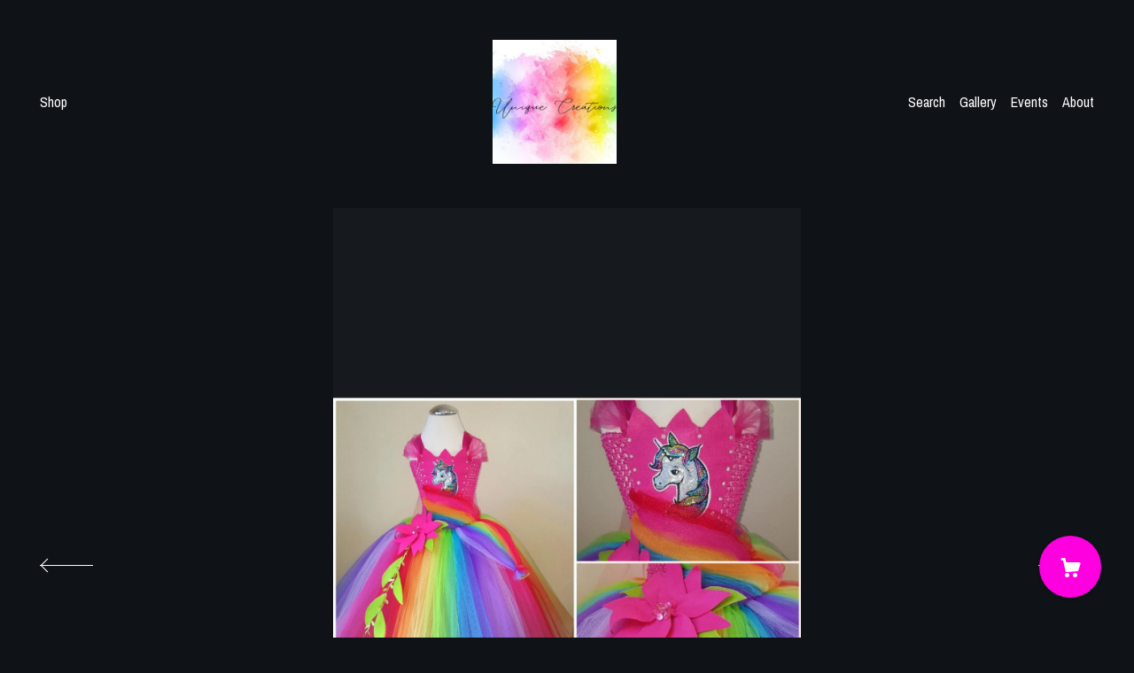

--- FILE ---
content_type: text/html; charset=UTF-8
request_url: https://www.uniquecreationsx.com/listing/782535781/beautiful-bright-rainbow-unicorn-dress
body_size: 22997
content:
<!DOCTYPE html>
<html prefix="og: http://ogp.me/ns#" lang="en">
    <head>
        <meta name="viewport" content="width=device-width, initial-scale=1, user-scalable=yes"/><meta property="content-type" content="text/html; charset=UTF-8" />
    <meta property="X-UA-Compatible" content="IE=edge" /><link rel="icon" href="https://i.etsystatic.com/8126723/r/isla/4a5f86/49916325/isla_75x75.49916325_jjdd4w8l.jpg" type="image/x-icon" /><meta name="description" content="Beautiful long bright rainbow unicorn dress, with white sequinned Unicorn at the front on hot pink felt flower.(Smaller sizes will have smaller unicorns.The top then has a sweeping design of tulle in rainbow colours.The skirt is rainbow bright colours and is finished with a hot pink felt flower and" />

<meta property="og:url" content="https://www.uniquecreationsx.com//listing/782535781/beautiful-bright-rainbow-unicorn-dress" />
<meta property="og:type" content="product" />
<meta property="og:title" content="Beautiful bright rainbow unicorn dress" />
<meta property="og:description" content="Beautiful long bright rainbow unicorn dress, with white sequinned Unicorn at the front on hot pink felt flower.(Smaller sizes will have smaller unicorns.The top then has a sweeping design of tulle in rainbow colours.The skirt is rainbow bright colours and is finished with a hot pink felt flower and" />
<meta property="og:image" content="https://i.etsystatic.com/8126723/r/il/5cc71c/2206730690/il_fullxfull.2206730690_6j8g.jpg" />
<meta property="og:site_name" content="Unique Creations" />

<meta name="twitter:card" content="summary_large_image" />
<meta name="twitter:title" content="Beautiful bright rainbow unicorn dress" />
<meta name="twitter:description" content="Beautiful long bright rainbow unicorn dress, with white sequinned Unicorn at the front on hot pink felt flower.(Smaller sizes will have smaller unicorns.The top then has a sweeping design of tulle in rainbow colours.The skirt is rainbow bright colours and is finished with a hot pink felt flower and" />
<meta name="twitter:image" content="https://i.etsystatic.com/8126723/r/il/5cc71c/2206730690/il_fullxfull.2206730690_6j8g.jpg" /><link rel="canonical" href="https://www.uniquecreationsx.com/listing/782535781/beautiful-bright-rainbow-unicorn-dress" /><script nonce="MCuzZXz5a4GxF62fl70vSosy">
    !function(e){var r=e.__etsy_logging={};r.errorQueue=[],e.onerror=function(e,o,t,n,s){r.errorQueue.push([e,o,t,n,s])},r.firedEvents=[];r.perf={e:[],t:!1,MARK_MEASURE_PREFIX:"_etsy_mark_measure_",prefixMarkMeasure:function(e){return"_etsy_mark_measure_"+e}},e.PerformanceObserver&&(r.perf.o=new PerformanceObserver((function(e){r.perf.e=r.perf.e.concat(e.getEntries())})),r.perf.o.observe({entryTypes:["element","navigation","longtask","paint","mark","measure","resource","layout-shift"]}));var o=[];r.eventpipe={q:o,logEvent:function(e){o.push(e)},logEventImmediately:function(e){o.push(e)}};var t=!(Object.assign&&Object.values&&Object.fromEntries&&e.Promise&&Promise.prototype.finally&&e.NodeList&&NodeList.prototype.forEach),n=!!e.CefSharp||!!e.__pw_resume,s=!e.PerformanceObserver||!PerformanceObserver.supportedEntryTypes||0===PerformanceObserver.supportedEntryTypes.length,a=!e.navigator||!e.navigator.sendBeacon,p=t||n,u=[];t&&u.push("fp"),s&&u.push("fo"),a&&u.push("fb"),n&&u.push("fg"),r.bots={isBot:p,botCheck:u}}(window);
</script>
        <title>Beautiful bright rainbow unicorn dress</title>
    <link rel="stylesheet" href="https://www.etsy.com/ac/sasquatch/css/custom-shops/themes/brick/main.2ee84c9600b38b.css" type="text/css" />
        <style id="font-style-override">
    @import url(https://fonts.googleapis.com/css?family=Roboto:400,700|Archivo+Narrow:400,700);

    body, .btn, button {
        font-family: 'Archivo Narrow';
    }

    h1, .h1, h2, .h2, h3, .h3, h4,
    .h4, h5, .h5, h6, .h6 {
        font-family: 'Roboto';
        font-weight: 700;
    }

    strong, .strong {
        font-weight: 700;
    }

    .primary-font {
        font-family: 'Roboto';
    }

    .secondary-font {
        font-family: 'Archivo Narrow';
    }

</style>
        <style id="theme-style-overrides"> body, .custom-select, button {  background-color: #0F1217;  color: #ffffff; } a, .header .nav-wrapper .nav-toggle, .eu-dispute-content a {  color: #ffffff; } .shop-grid .listing-card img:hover {  border-color: #fe00e0; } .compact-header.hamburger-nav-open, .compact-header.hamburger-nav-open *, .compact-header.hamburger-nav-open .nav-wrapper, .close-cart-x-icon {  background-color: #fe00e0;  color: #ffffff;  border-color: #ffffff; } .header .compact-header .nav-toggle .patty, .header .compact-header .nav-toggle:after, .header .compact-header .nav-toggle:before {  background-color: #ffffff; } .header .compact-header.hamburger-nav-open .nav-toggle .patty, .header .compact-header.hamburger-nav-open .nav-toggle:after, .header .compact-header.hamburger-nav-open .nav-toggle:before, .close-cart-x-icon:after {  background-color: #ffffff; } .about-page .headline {  color: #ffffff;  border-color: #ffffff; } footer, .shop-sections-menu, .custom-select, .error-content, .policy-menu, .slick-arrows, .icon-vertical, .icon-horizontal {  border-color: #ffffff; } .selected, .cart-trigger, .store-cart-container, .store-cart-box, .cart-slide-right .store-cart-box .cart-footer, .store-cart-box .cart-item .title a, .store-cart-box .cart-item .remove-cart-item, .store-cart-box .cart-content *, .store-cart-box .cart-content, .store-cart-box .cart-content .cart-empty h3, .slick-dots li button, .slick-dots .slick-active button, .shop-pagination a.page-link.selected, .store-cart-box .cart-item .loading-overlay, .cart .custom-select, .cart input {  background-color: #fe00e0;  color: #ffffff; } .header .nav-selected, .compact-header .nav-wrapper, .listing-purchase-box a {  background-color: #0F1217;  border-color: #fe00e0; } .btn {  background: #fe00e0;  border-color: #fe00e0;  color: #ffffff; } .btn:hover {  background: #fe00e0; } .store-cart-box, .store-cart-box .btn, .cart .store-cart-box .cart-footer .cart-total {  border-color: #ffffff; } .custom-select .caret:after {  color: #ffffff; } code, code a {  background: #fe00e0;  color: #ffffff; } .post-divider {  background: #fe00e0; } .post-date > * {  background: #0F1217; } .post-tags .post-tag {  background: #fe00e0;  color: #ffffff; } .pattern-blog.post-page .related-links a, .btn-link {  background: #0F1217;  color: #ffffff; } .announcement {  background: #fe00e0;  color: #ffffff; } .shipping-locale-details a {  color: #fe00e0 } .module-event-item {  border-color: #fe00e0; }</style>
        
    </head>
    <body class="cart-slide-right has-dark-background" data-nnc="3:1768766292:gcR0UF5Ew7z58XZGqLpxKg0MM41h:18d9e8f2bc96f6e3556654c8e9a41976624c65dcd41f1b104b398cb56d5640dc" itemscope itemtype="http://schema.org/LocalBusiness">
        
        <header class="header col-group">
    <div class="content-wrapper push-left">
        <ul>   
                <li class="left-item hide-mobile push-down">
                    <a href="/shop" >
                        Shop
                    </a>
                </li>

                <li class="right-item hide-mobile push-down">
                    <a href="/about" >
                        About
                    </a>
                </li>
                <li class="right-item hide-mobile push-down">
                    <a href="/events" >
                        Events
                    </a>
                </li>
                <li class="right-item hide-mobile push-down">
                    <a href="/gallery" >
                        Gallery
                    </a>
                </li>
            

                    <li data-module="search-trigger" class="site-search hide-mobile">
        <button class="search-trigger push-down" data-ui="search-trigger" aria-label="Search">
            Search
        </button>
        <form data-ui="search-bar" class="search" action="/search">
            <input name="q" type="text" placeholder="Search..." aria-label="Search">
            <input class="btn" type="submit" value="Go">
        </form>
    </li>
        </ul>

        <div class="col-xs-8 col-centered hide-mobile push-down ">
            <div class="branding">
                
                 <h2 class="h2 logo"> 
                

    <a href="/" title="Home">
            <div class="logo-image-container">
                    <div class="region region-global" data-region="global">
    <div class="module pages-module module-shop-icon module-1039007782772 " data-module="shop-icon">
        <div class="module-inner" data-ui="module-inner">
            <img class="shop-icon" alt="" src="//i.etsystatic.com/8126723/r/isla/5b1348/51916404/isla_75x75.51916404_flqbpsqq.jpg" srcset="//i.etsystatic.com/8126723/r/isla/5b1348/51916404/isla_fullxfull.51916404_flqbpsqq.jpg 684w,//i.etsystatic.com/8126723/r/isla/5b1348/51916404/isla_500x500.51916404_flqbpsqq.jpg 500w,//i.etsystatic.com/8126723/r/isla/5b1348/51916404/isla_360x360.51916404_flqbpsqq.jpg 360w,//i.etsystatic.com/8126723/r/isla/5b1348/51916404/isla_280x280.51916404_flqbpsqq.jpg 280w,//i.etsystatic.com/8126723/r/isla/5b1348/51916404/isla_180x180.51916404_flqbpsqq.jpg 180w,//i.etsystatic.com/8126723/r/isla/5b1348/51916404/isla_140x140.51916404_flqbpsqq.jpg 140w,//i.etsystatic.com/8126723/r/isla/5b1348/51916404/isla_75x75.51916404_flqbpsqq.jpg 75w" />
        </div>
    </div>
</div>
            </div>
    </a>
                 </h2> 
                
            </div>
        </div>
    </div>
    <div data-module="hamburger-nav" class="compact-header">
    <div class="nav-wrapper push-left">
        <div class="col-group col-flush">
            <div class="col-xs-12">
                <div class="branding primary-font">
                    
                     <h2 class="h2 logo"> 
                        

    <a href="/" title="Home">
            <div class="logo-image-container">
                <img src="//i.etsystatic.com/8126723/r/isla/4a5f86/49916325/isla_75x75.49916325_jjdd4w8l.jpg" srcset="//i.etsystatic.com/8126723/r/isla/4a5f86/49916325/isla_360x360.49916325_jjdd4w8l.jpg 360w,//i.etsystatic.com/8126723/r/isla/4a5f86/49916325/isla_280x280.49916325_jjdd4w8l.jpg 280w,//i.etsystatic.com/8126723/r/isla/4a5f86/49916325/isla_180x180.49916325_jjdd4w8l.jpg 180w,//i.etsystatic.com/8126723/r/isla/4a5f86/49916325/isla_140x140.49916325_jjdd4w8l.jpg 140w,//i.etsystatic.com/8126723/r/isla/4a5f86/49916325/isla_75x75.49916325_jjdd4w8l.jpg 75w" alt="Unique Creations" />
                <button aria-label="toggle navigation" class="nav-toggle" data-ui="toggle">
                <div class="patty"></div>
            </button>
            </div>
    </a>
                     </h2> 
                    
                </div>
            </div>
        </div>
    </div>
    <div class="compact-menu push-left">
        <nav>
            <ul>
                
<li>
    <a href="/shop" >
        Shop
    </a>
</li>
                
                
<li>
    <a href="/about" >
        About
    </a>
</li>
                
<li>
    <a href="/events" >
        Events
    </a>
</li>
                
<li>
    <a href="/gallery" >
        Gallery
    </a>
</li>
                
                
                <li>
                    <button data-module="cart-trigger" class="cart-trigger" aria-label="Cart">
                        Cart
                    </button>
                </li>

                
<li>
    <a href="/contact-us" >
        Contact Us
    </a>
</li>

                    <li>
                        <form data-ui="search-bar" class="search" action="/search">
                            <input name="q" type="search" aria-label="Search" placeholder="Search...">
                            <div class="magnifying-glass"></div>
                        </form>
                    </li>
            </ul>
        </nav>
    </div>
</div></header>
<div class="content-wrapper push-down push-left">
    <div class="col-group">
        <div class="col-centered col-xs-12 col-md-8 col-lg-6">
                <div data-ui="gallery" data-module="listing-carousel" class="listing-carousel dot-indicators">
        <div data-ui="slides" class="listing-carousel-slides">
                <div data-ui="slide" class="listing-image">
                    <img data-ui="image" class="zoom-image  clickable " src="https://i.etsystatic.com/8126723/r/il/5cc71c/2206730690/il_fullxfull.2206730690_6j8g.jpg" width="1280" height="900" />
                </div>
                <div data-ui="slide" class="listing-image">
                    <img data-ui="image" class="zoom-image  clickable " src="https://i.etsystatic.com/8126723/r/il/c6c674/2206731558/il_fullxfull.2206731558_m6dz.jpg" width="1080" height="1459" />
                </div>
                <div data-ui="slide" class="listing-image">
                    <img data-ui="image" class="zoom-image  clickable " src="https://i.etsystatic.com/8126723/r/il/f69c2e/2254332875/il_fullxfull.2254332875_dzba.jpg" width="608" height="1080" />
                </div>
        </div>

        <div class="carousel-controls">
            <a href="#" aria-label="show previous listing image" data-ui="prev-arrow" class="ss-icon ss-navigateleft prev-arrow"></a>
            <span data-ui="carousel-dots" class="dots"></span>
            <a href="#" aria-label="show next listing image" data-ui="next-arrow" class="ss-icon ss-navigateright next-arrow"></a>
        </div>
    </div>
        </div>
    </div>
    <div class="col-group">
        <div class="col-centered col-xs-12 col-md-8 col-lg-6 listing-label">
            <h1 class="listing-title">
    Beautiful bright rainbow unicorn dress
</h1>            <p class="listing-price">
    <span>
                <span data-ui="base-price">$61.38</span>

    </span>
</p>

    <img height="1" width="1" id="fb-view-content" data-title="Beautiful bright rainbow unicorn dress" style="display:none" src="https://www.facebook.com/tr?id=&amp;ev=ViewContent&amp;cd[currency]=USD&amp;cd[value]=61.38&amp;cd[content_name]=Beautiful bright rainbow unicorn dress"/>
                            <div class="shipping-locale" data-module="shipping-trigger">
        <div class="shipping-locale-details " data-ui="shipping-locale-details">
            <span>Shipping to </span>
            <a href="#" data-ui="shipping-country">United States</a>:
            <span data-ui="free-shipping" class="hidden">Free</span>
            <span data-ui="shipping-cost">$48.83</span>
        </div>

    </div>

        </div>
    </div>
    <div class="col-group col-flush listing-info">
        <div class="col-xs-12 col-md-6 listing-purchase-box">
            <div data-module="listing-purchase-box">
                    <form data-ui="form">
    <div data-ui="variation-selects">
        <div class="custom-select" data-variation-select data-ui="custom-select" data-selected-prefix="Size: " data-error-text="Please select an option">
    <div class="custom-select-label"><br></div>
    <div class="caret"></div>

    <select name="listing_variation_id">
        <option value="" selected>
            Size
        </option>
        <option value="1319570820">
            Age 2 UK kids&#039; ($61.38)
        </option>
        <option value="1338249061">
            Age 3 UK kids&#039; ($65.57)
        </option>
        <option value="1319570822">
            Age 4 UK kids&#039; ($69.75)
        </option>
        <option value="1338249063">
            Age 5 UK kids&#039; ($75.33)
        </option>
        <option value="1338249065">
            Age 6 UK kids&#039; ($80.91)
        </option>
        <option value="1338249067">
            Age 7 UK kids&#039; ($86.49)
        </option>
        <option value="1338249069">
            Age 8 UK kids&#039; ($90.68)
        </option>
        <option value="1319570824">
            Age 9 UK kids&#039; ($94.86)
        </option>
        <option value="1319570826">
            Age 10 UK kids&#039; ($101.84)
        </option>
        <option value="1338249071">
            Age 11 UK kids&#039; ($106.03)
        </option>
        <option value="1319570828">
            Age 12 UK kids&#039; ($111.61)
        </option>
    </select>
</div>

<input name="quantity" type="hidden" value="1" />

<input name="offeringId" type="hidden" value="" />
    </div>


    <div class="error-message hidden" data-ui="error-message" data-cart-error-msg="There was a cart error." data-multiple-errors-msg="Please select from the available options" data-generic-error="There was an error changing your options. Please try again in a few minutes." data-zero-inventory-error-msg="Sorry, this item has sold."></div>


    <input type="hidden" name="quantity" value="1" />

    <div class="actions">
        <button type="submit" class="btn btn-primary"
                              data-ui="submit-button">
            <span data-ui="loading-indicator" class="spinner spinner-submit">
                <span>Loading</span>
            </span>

            <span>
                Add to cart
            </span>
        </button>
    </div>

    <input name="listingId" type="hidden" value="782535781" />
</form>

                                                    <div data-module="share" class="listing-share">
        <ul class="share-list">
                <li>
                    <a href="#" class="facebook" aria-label="social media share for  facebook" data-url="//www.facebook.com/sharer.php?&u=https%3A%2F%2Fwww.uniquecreationsx.com%2F%2Flisting%2F782535781%2Fbeautiful-bright-rainbow-unicorn-dress&t=Beautiful+bright+rainbow+unicorn+dress" data-ui="share-link" data-popup-height="400" data-popup-width="600">
                        <span class="ss-icon ss-facebook" ></span>
                    </a>
                </li>
                <li>
                    <a href="#" class="twitter" aria-label="social media share for  twitter" data-url="//twitter.com/intent/tweet?status=Beautiful+bright+rainbow+unicorn+dress+https%3A%2F%2Fwww.uniquecreationsx.com%2F%2Flisting%2F782535781%2Fbeautiful-bright-rainbow-unicorn-dress" data-ui="share-link" data-popup-height="400" data-popup-width="600">
                        <span class="ss-icon ss-twitter" ></span>
                    </a>
                </li>
                <li>
                    <a href="#" class="pinterest" aria-label="social media share for  pinterest" data-url="//www.pinterest.com/pin/create/button/?url=https%3A%2F%2Fwww.uniquecreationsx.com%2F%2Flisting%2F782535781%2Fbeautiful-bright-rainbow-unicorn-dress&media=https%3A%2F%2Fi.etsystatic.com%2F8126723%2Fr%2Fil%2F5cc71c%2F2206730690%2Fil_fullxfull.2206730690_6j8g.jpg&description=Beautiful+bright+rainbow+unicorn+dress" data-ui="share-link" data-popup-height="600" data-popup-width="800">
                        <span class="ss-icon ss-pinterest" ></span>
                    </a>
                </li>

                <li class="ask-a-question">
                    <a href="#" data-module="convo-trigger" data-convo-trigger-location="purchase-box" class="" >
    Ask a question
</a>
                </li>
        </ul>
    </div>

            </div>
        </div>
        <div class="col-xs-12 col-md-6 listing-description-box">
            <p class="listing-description">Beautiful long bright rainbow unicorn dress, with white sequinned Unicorn at the front on hot pink felt flower.(Smaller sizes will have smaller unicorns.<br>The top then has a sweeping design of tulle in rainbow colours.<br>The skirt is rainbow bright colours and is finished with a hot pink felt flower and cascading leaves.<br><br>These are my own design, and you wont find these in shops.<br>Really unique and beautiful for all unicorn and rainbow fans.<br><br>I make each dress to order, so I do need at the least 3 weeks to make the dress. If you are overseas, then please also bear in mind the extra time required for delivery, which is 9 working days.</p>
            <div data-module="dropdown">
                <div data-ui="dropdown" class="policy-menu">
                    <p> Shipping &amp; Policies </p>
                    <div class="icon-horizontal"></div>
                    <div class="icon-vertical"></div>
                </div>
                <div class="listing-policies">
                        <div class="old-policies">
                            
<div class="col-xs-12 col-md-4">
    <h3 class="payment-methods-header">Payment Methods</h3>
</div>
<div class="col-xs-12 col-md-8 col-tv-5 section-content payment-icons">
    <ul class="list-inline payment-types">
        <li class="list-inline-item">
            <span class="dc-payment-icon pi-visa"></span>
        </li>
        <li class="list-inline-item">
            <span class="dc-payment-icon pi-mastercard"></span>
        </li>
        <li class="list-inline-item">
            <span class="dc-payment-icon pi-amex"></span>
        </li>
        <li class="list-inline-item">
            <span class="dc-payment-icon pi-discover"></span>
        </li>
        <li class="list-inline-item">
            <span class="dc-payment-icon pi-paypal"></span>
        </li>
        <li class="list-inline-item">
            <span class="dc-payment-icon pi-apple-pay"></span>
        </li>
        <li class="list-inline-item">
            <span class="dc-payment-icon pi-sofort"></span>
        </li>
        <li class="list-inline-item">
            <span class="dc-payment-icon pi-ideal"></span>
        </li>
    <li class="list-inline-item text-gray-lighter text-smaller">
        <span class="dc-payment-icon pi-giftcard"></span> <span class="giftcard-text">Accepts Etsy gift cards</span>
    </li>
</ul>
</div>


    <div class="col-xs-12 col-md-4">
        <h3>Payments</h3>
    </div>
    <div class="col-xs-12 col-md-8 section-content">
        <p>Payment is by paypal . Within 3 days of purchase. If you cancel an order after requesting a bespoke piece,then there will be a charge of £20.00 for dresses. For peices of Artwork, this will depend on the size and price.</p>
    </div>

                <div class="col-xs-12 col-md-4">
            <h3>Shipping from United Kingdom</h3>
        </div>
    <div class="col-xs-12 col-md-8 section-content">
        <p>I will create your dress within 3 weeks, providing I can source the materials and colours that you require. If I am unable to get an item, I will offer a similar alternative, and send you a picture of the alternative for your acceptance to continue with the creation. If the piece is a large resin wall art, then there is at least 3 weeks required for the curing process.</p>
    </div>

    <div class="col-xs-12 col-md-4">
        <h3>Refunds</h3>
    </div>

        <div class="col-xs-12 col-md-8 section-content">
            <div class="structured-policy-returns">
                <div class="structured-policy-section">
    <h3>Returns & Exchanges</h3>





    <h4>I don't accept returns, exchanges, or cancellations</h4>
    <p>But please contact me if you have any problems with your order.</p>



</div>

                <h4>Returns and exchange details</h4>
                <p>I do not offer refunds on items that you have changed your mind about, or you feel doesn&#39;t suit you. If the item is damaged in transit, I will provide you with proof of posting, to claim expenses back from the Royal Mail. I accept no liability for items that are damaged by the postal service.I will however package the item securely and carefully, thus reducing the likelihood of any claims.</p>
            </div>
        </div>


                            <div class="old-faqs">
                                                            </div>
                        </div>
                </div>
            </div>
        </div>
    </div>
</div>
<div class="content-wrapper">
    <footer data-module="footer" class="push-left">
            
        <button data-module="cart-trigger" aria-label="Cart" class="cart-trigger ss-etsy ss-cart"></button>

        <div class="col-group col-full-width">
            <div class="col-xs-12 col-full-width">
                <ul class="share-icons">
                            <li class="share-icon">
                                <a href="https://www.instagram.com/uniquecreations957/" target="_blank" aria-label="instagram">
                                    <span class="ss-icon ss-instagram" ></span>
                                </a>
                            </li>
                            <li class="share-icon">
                                <a href="http://www.facebook.com/uniquecreations.resin.art" target="_blank" aria-label="facebook">
                                    <span class="ss-icon ss-facebook" ></span>
                                </a>
                            </li>
                            <li class="share-icon">
                                <a href="http://www.facebook.com/uniquecreationsx.jewellery" target="_blank" aria-label="facebook">
                                    <span class="ss-icon ss-facebook" ></span>
                                </a>
                            </li>
                            <li class="share-icon">
                                <a href="http://www.facebook.com/uniquecreations.tutus" target="_blank" aria-label="facebook">
                                    <span class="ss-icon ss-facebook" ></span>
                                </a>
                            </li>
                            <li class="share-icon">
                                <a href="http://www.facebook.com/uniquecreations.galadaydecorations" target="_blank" aria-label="facebook">
                                    <span class="ss-icon ss-facebook" ></span>
                                </a>
                            </li>

                    
<li>
    <a href="/contact-us" >
        Contact Us
    </a>
</li>
        
                    
<li>
    <a href="/policy" >
        Shipping and Policies
    </a>
</li>
                    
                </ul>
                <div class="footer-powered">
                    <div class="copyright truncated">&copy; 2026 Unique Creations.</div>
                    <a href="https://www.etsy.com/pattern?ref=uniquecreationsx-pwrdby" target="_blank" data-no-preview-hijack>
    Powered by Etsy
</a>
                </div>
            </div>
        </div>
    </footer>

        <div data-module="cart" class="cart" role="dialog">
        <div class="store-cart-container" data-ui="cart-box" tabindex="0">
            <div class="store-cart-box">
                <div class="cart-header">
                        <span class="item-count">0 items in your cart</span>
                    <button class="close-cart" data-ui="close-cart" aria-label="Close">Close</button>
                    <button class="close-cart-x-button" data-ui="close-cart" aria-label="Close"> <span class="close-cart-x-icon"></span> </button>
                </div>

                <div class="cart-content clearfix" data-ui="cart-content">
                        <div class="cart-empty">
                            <h3>Keep shopping! :)</h3>
                        </div>
                </div>

            </div>
        </div>
    </div>
     <div class="impressum-form-container">
    <div class="impressum impressum-form" data-ui="impressum">
        <div class="inner-container">
            <div class="impressum-header">
                <h3>Legal imprint</h3>
                <div class="impressum-content" data-ui="impressum-content"></div>
            </div>
             <div class="impressum-close-btn form-button-container">
                <button class="btn" data-ui="impressum-close-btn">
                    <span class="btn-text">Close</span>
                </button>
            </div>
        </div>
    </div>
</div>    </div>

    <div data-ui="zoom" data-module="zoom" class="zoom-listing-carousel dot-indicators">
        <div data-ui="zoom-flag" class="zoom-flag"></div>
        <div class="zoom-share">
            <div data-module="share">
                <span class="share-text"> Share </span>
                    <a class="ss-icon" aria-label="social media share for  facebook" data-url="//www.facebook.com/sharer.php?&u=https%3A%2F%2Fwww.uniquecreationsx.com%2F%2Flisting%2F782535781%2Fbeautiful-bright-rainbow-unicorn-dress&t=Beautiful+bright+rainbow+unicorn+dress" target="_blank" data-ui="share-link" data-popup-height="400" data-popup-width="600">
                        <span class="ss-icon ss-facebook"></span>
                    </a>
                    <a class="ss-icon" aria-label="social media share for  twitter" data-url="//twitter.com/intent/tweet?status=Beautiful+bright+rainbow+unicorn+dress+https%3A%2F%2Fwww.uniquecreationsx.com%2F%2Flisting%2F782535781%2Fbeautiful-bright-rainbow-unicorn-dress" target="_blank" data-ui="share-link" data-popup-height="400" data-popup-width="600">
                        <span class="ss-icon ss-twitter"></span>
                    </a>
                    <a class="ss-icon" aria-label="social media share for  pinterest" data-url="//www.pinterest.com/pin/create/button/?url=https%3A%2F%2Fwww.uniquecreationsx.com%2F%2Flisting%2F782535781%2Fbeautiful-bright-rainbow-unicorn-dress&media=https%3A%2F%2Fi.etsystatic.com%2F8126723%2Fr%2Fil%2F5cc71c%2F2206730690%2Fil_fullxfull.2206730690_6j8g.jpg&description=Beautiful+bright+rainbow+unicorn+dress" target="_blank" data-ui="share-link" data-popup-height="600" data-popup-width="800">
                        <span class="ss-icon ss-pinterest"></span>
                    </a>
            </div>
        </div>
        <div data-ui="slides" class="listing-carousel-slides"></div>

        <div data-ui="prev-arrow" class="prev-arrow-radius click-radius">
            <button href="#" aria-label="show previous listing image" class="ss-icon ss-navigateleft prev arrow zoom-icon"></button>
        </div>
        <div data-ui="next-arrow" class="next-arrow-radius click-radius">
            <button href="#" aria-label="show next listing image" class="ss-icon ss-navigateright next arrow zoom-icon"></button>
        </div>
        <span data-ui="carousel-dots" class="dots"></span>
    </div>

<div class="shipping-form-container hidden" data-ui="shipping-modal">
    <div class="shipping-form-overlay" data-ui="shipping-form-overlay"></div>
    <div class="shipping-form">
        <div class="shipping-form-header">
            <span class="shipping-form-title">Get Shipping Cost</span>
            <button class="shipping-form-close" data-ui="close-shipping-form">Close</button>
        </div>
        <form data-ui="shipping-calculator-form">
    <div class="shipping-form-content">
        <div class="error hidden" data-ui="shipping-problem" >
            <p>There was a problem calculating your shipping. Please try again.</p>
        </div>
        <div class="custom-select shipping-calculator-custom-select" data-ui="custom-select">
            <div class="custom-select-label">Choose Country</div>
            <div class="caret"></div>
            <select aria-label=Choose Country name="country_id" data-ui="shipping-country">
                <option disabled selected>Choose Country</option>
                <option disabled>----------</option>
                    <option value="AU">Australia</option>
                    <option value="CA">Canada</option>
                    <option value="FR">France</option>
                    <option value="DE">Germany</option>
                    <option value="GR">Greece</option>
                    <option value="IN">India</option>
                    <option value="IE">Ireland</option>
                    <option value="IT">Italy</option>
                    <option value="JP">Japan</option>
                    <option value="NZ">New Zealand</option>
                    <option value="PL">Poland</option>
                    <option value="PT">Portugal</option>
                    <option value="ES">Spain</option>
                    <option value="NL">The Netherlands</option>
                    <option value="GB">United Kingdom</option>
                    <option value="US"selected>United States</option>
                    <option  disabled>----------</option>
                    <option value="AF">Afghanistan</option>
                    <option value="AX">Åland Islands</option>
                    <option value="AL">Albania</option>
                    <option value="DZ">Algeria</option>
                    <option value="AS">American Samoa</option>
                    <option value="AD">Andorra</option>
                    <option value="AO">Angola</option>
                    <option value="AI">Anguilla</option>
                    <option value="AQ">Antarctica</option>
                    <option value="AG">Antigua and Barbuda</option>
                    <option value="AR">Argentina</option>
                    <option value="AM">Armenia</option>
                    <option value="AW">Aruba</option>
                    <option value="AU">Australia</option>
                    <option value="AT">Austria</option>
                    <option value="AZ">Azerbaijan</option>
                    <option value="BS">Bahamas</option>
                    <option value="BH">Bahrain</option>
                    <option value="BD">Bangladesh</option>
                    <option value="BB">Barbados</option>
                    <option value="BE">Belgium</option>
                    <option value="BZ">Belize</option>
                    <option value="BJ">Benin</option>
                    <option value="BM">Bermuda</option>
                    <option value="BT">Bhutan</option>
                    <option value="BO">Bolivia</option>
                    <option value="BQ">Bonaire, Sint Eustatius and Saba</option>
                    <option value="BA">Bosnia and Herzegovina</option>
                    <option value="BW">Botswana</option>
                    <option value="BV">Bouvet Island</option>
                    <option value="BR">Brazil</option>
                    <option value="IO">British Indian Ocean Territory</option>
                    <option value="VG">British Virgin Islands</option>
                    <option value="BN">Brunei</option>
                    <option value="BG">Bulgaria</option>
                    <option value="BF">Burkina Faso</option>
                    <option value="BI">Burundi</option>
                    <option value="KH">Cambodia</option>
                    <option value="CM">Cameroon</option>
                    <option value="CA">Canada</option>
                    <option value="CV">Cape Verde</option>
                    <option value="KY">Cayman Islands</option>
                    <option value="CF">Central African Republic</option>
                    <option value="TD">Chad</option>
                    <option value="CL">Chile</option>
                    <option value="CN">China</option>
                    <option value="CX">Christmas Island</option>
                    <option value="CC">Cocos (Keeling) Islands</option>
                    <option value="CO">Colombia</option>
                    <option value="KM">Comoros</option>
                    <option value="CG">Congo, Republic of</option>
                    <option value="CK">Cook Islands</option>
                    <option value="CR">Costa Rica</option>
                    <option value="HR">Croatia</option>
                    <option value="CW">Curaçao</option>
                    <option value="CY">Cyprus</option>
                    <option value="CZ">Czech Republic</option>
                    <option value="DK">Denmark</option>
                    <option value="DJ">Djibouti</option>
                    <option value="DM">Dominica</option>
                    <option value="DO">Dominican Republic</option>
                    <option value="EC">Ecuador</option>
                    <option value="EG">Egypt</option>
                    <option value="SV">El Salvador</option>
                    <option value="GQ">Equatorial Guinea</option>
                    <option value="ER">Eritrea</option>
                    <option value="EE">Estonia</option>
                    <option value="ET">Ethiopia</option>
                    <option value="FK">Falkland Islands (Malvinas)</option>
                    <option value="FO">Faroe Islands</option>
                    <option value="FJ">Fiji</option>
                    <option value="FI">Finland</option>
                    <option value="FR">France</option>
                    <option value="GF">French Guiana</option>
                    <option value="PF">French Polynesia</option>
                    <option value="TF">French Southern Territories</option>
                    <option value="GA">Gabon</option>
                    <option value="GM">Gambia</option>
                    <option value="GE">Georgia</option>
                    <option value="DE">Germany</option>
                    <option value="GH">Ghana</option>
                    <option value="GI">Gibraltar</option>
                    <option value="GR">Greece</option>
                    <option value="GL">Greenland</option>
                    <option value="GD">Grenada</option>
                    <option value="GP">Guadeloupe</option>
                    <option value="GU">Guam</option>
                    <option value="GT">Guatemala</option>
                    <option value="GG">Guernsey</option>
                    <option value="GN">Guinea</option>
                    <option value="GW">Guinea-Bissau</option>
                    <option value="GY">Guyana</option>
                    <option value="HT">Haiti</option>
                    <option value="HM">Heard Island and McDonald Islands</option>
                    <option value="VA">Holy See (Vatican City State)</option>
                    <option value="HN">Honduras</option>
                    <option value="HK">Hong Kong</option>
                    <option value="HU">Hungary</option>
                    <option value="IS">Iceland</option>
                    <option value="IN">India</option>
                    <option value="ID">Indonesia</option>
                    <option value="IQ">Iraq</option>
                    <option value="IE">Ireland</option>
                    <option value="IM">Isle of Man</option>
                    <option value="IL">Israel</option>
                    <option value="IT">Italy</option>
                    <option value="IC">Ivory Coast</option>
                    <option value="JM">Jamaica</option>
                    <option value="JP">Japan</option>
                    <option value="JE">Jersey</option>
                    <option value="JO">Jordan</option>
                    <option value="KZ">Kazakhstan</option>
                    <option value="KE">Kenya</option>
                    <option value="KI">Kiribati</option>
                    <option value="KV">Kosovo</option>
                    <option value="KW">Kuwait</option>
                    <option value="KG">Kyrgyzstan</option>
                    <option value="LA">Laos</option>
                    <option value="LV">Latvia</option>
                    <option value="LB">Lebanon</option>
                    <option value="LS">Lesotho</option>
                    <option value="LR">Liberia</option>
                    <option value="LY">Libya</option>
                    <option value="LI">Liechtenstein</option>
                    <option value="LT">Lithuania</option>
                    <option value="LU">Luxembourg</option>
                    <option value="MO">Macao</option>
                    <option value="MK">Macedonia</option>
                    <option value="MG">Madagascar</option>
                    <option value="MW">Malawi</option>
                    <option value="MY">Malaysia</option>
                    <option value="MV">Maldives</option>
                    <option value="ML">Mali</option>
                    <option value="MT">Malta</option>
                    <option value="MH">Marshall Islands</option>
                    <option value="MQ">Martinique</option>
                    <option value="MR">Mauritania</option>
                    <option value="MU">Mauritius</option>
                    <option value="YT">Mayotte</option>
                    <option value="MX">Mexico</option>
                    <option value="FM">Micronesia, Federated States of</option>
                    <option value="MD">Moldova</option>
                    <option value="MC">Monaco</option>
                    <option value="MN">Mongolia</option>
                    <option value="ME">Montenegro</option>
                    <option value="MS">Montserrat</option>
                    <option value="MA">Morocco</option>
                    <option value="MZ">Mozambique</option>
                    <option value="MM">Myanmar (Burma)</option>
                    <option value="NA">Namibia</option>
                    <option value="NR">Nauru</option>
                    <option value="NP">Nepal</option>
                    <option value="AN">Netherlands Antilles</option>
                    <option value="NC">New Caledonia</option>
                    <option value="NZ">New Zealand</option>
                    <option value="NI">Nicaragua</option>
                    <option value="NE">Niger</option>
                    <option value="NG">Nigeria</option>
                    <option value="NU">Niue</option>
                    <option value="NF">Norfolk Island</option>
                    <option value="MP">Northern Mariana Islands</option>
                    <option value="NO">Norway</option>
                    <option value="OM">Oman</option>
                    <option value="PK">Pakistan</option>
                    <option value="PW">Palau</option>
                    <option value="PS">Palestine, State of</option>
                    <option value="PA">Panama</option>
                    <option value="PG">Papua New Guinea</option>
                    <option value="PY">Paraguay</option>
                    <option value="PE">Peru</option>
                    <option value="PH">Philippines</option>
                    <option value="PL">Poland</option>
                    <option value="PT">Portugal</option>
                    <option value="PR">Puerto Rico</option>
                    <option value="QA">Qatar</option>
                    <option value="RE">Reunion</option>
                    <option value="RO">Romania</option>
                    <option value="RW">Rwanda</option>
                    <option value="BL">Saint Barthélemy</option>
                    <option value="SH">Saint Helena</option>
                    <option value="KN">Saint Kitts and Nevis</option>
                    <option value="LC">Saint Lucia</option>
                    <option value="MF">Saint Martin (French part)</option>
                    <option value="PM">Saint Pierre and Miquelon</option>
                    <option value="VC">Saint Vincent and the Grenadines</option>
                    <option value="WS">Samoa</option>
                    <option value="SM">San Marino</option>
                    <option value="ST">Sao Tome and Principe</option>
                    <option value="SA">Saudi Arabia</option>
                    <option value="SN">Senegal</option>
                    <option value="RS">Serbia</option>
                    <option value="CS">Serbia and Montenegro</option>
                    <option value="SC">Seychelles</option>
                    <option value="SL">Sierra Leone</option>
                    <option value="SG">Singapore</option>
                    <option value="SX">Sint Maarten (Dutch part)</option>
                    <option value="SK">Slovakia</option>
                    <option value="SI">Slovenia</option>
                    <option value="SB">Solomon Islands</option>
                    <option value="SO">Somalia</option>
                    <option value="ZA">South Africa</option>
                    <option value="GS">South Georgia and the South Sandwich Islands</option>
                    <option value="KR">South Korea</option>
                    <option value="SS">South Sudan</option>
                    <option value="ES">Spain</option>
                    <option value="LK">Sri Lanka</option>
                    <option value="SD">Sudan</option>
                    <option value="SR">Suriname</option>
                    <option value="SJ">Svalbard and Jan Mayen</option>
                    <option value="SZ">Swaziland</option>
                    <option value="SE">Sweden</option>
                    <option value="CH">Switzerland</option>
                    <option value="TW">Taiwan</option>
                    <option value="TJ">Tajikistan</option>
                    <option value="TZ">Tanzania</option>
                    <option value="TH">Thailand</option>
                    <option value="NL">The Netherlands</option>
                    <option value="TL">Timor-Leste</option>
                    <option value="TG">Togo</option>
                    <option value="TK">Tokelau</option>
                    <option value="TO">Tonga</option>
                    <option value="TT">Trinidad</option>
                    <option value="TN">Tunisia</option>
                    <option value="TR">Türkiye</option>
                    <option value="TM">Turkmenistan</option>
                    <option value="TC">Turks and Caicos Islands</option>
                    <option value="TV">Tuvalu</option>
                    <option value="UG">Uganda</option>
                    <option value="UA">Ukraine</option>
                    <option value="AE">United Arab Emirates</option>
                    <option value="GB">United Kingdom</option>
                    <option value="US">United States</option>
                    <option value="UM">United States Minor Outlying Islands</option>
                    <option value="UY">Uruguay</option>
                    <option value="VI">U.S. Virgin Islands</option>
                    <option value="UZ">Uzbekistan</option>
                    <option value="VU">Vanuatu</option>
                    <option value="VE">Venezuela</option>
                    <option value="VN">Vietnam</option>
                    <option value="WF">Wallis and Futuna</option>
                    <option value="EH">Western Sahara</option>
                    <option value="YE">Yemen</option>
                    <option value="CD">Zaire (Democratic Republic of Congo)</option>
                    <option value="ZM">Zambia</option>
                    <option value="ZW">Zimbabwe</option>
            </select>
        </div>
        <div class="postal-code-container hidden" data-ui="shipping-postal-code-container">
            <label>Zip or Postal Code</label>
            <div class="error hidden" data-ui="postal-code-error" >
                <p>Please Enter a Valid Zip or Postal Code</p>
            </div>
            <input name="postal_code" class="postal-code-input" type="text" data-ui="shipping-postal-code" />
        </div>
            <input name="listing_id" type="hidden" value="782535781" data-ui="listing-id"/>
    </div>
    <div class="shipping-form-footer">
        <div class="shipping-form-button-container">
            <button class="btn btn-primary" data-ui="submit-button">
                <span class="btn-text">Update</span>
            </button>
        </div>
    </div>
</form>
    </div>
</div>
        
        <script nonce="MCuzZXz5a4GxF62fl70vSosy">
    window.Etsy = window.Etsy || {};
    window.Etsy.Context = {"page_guid":"10163add98a4.29668b7c918b5295affc.00","clientlogger":{"is_enabled":true,"endpoint":"\/clientlog","logs_per_page":6,"id":"EuBZPaOg7qkCZlgtq0Cbax42eic6","digest":"03eb49dc2a77ab7d46976c6e5073253ff1768c3e","enabled_features":["info","warn","error","basic","uncaught"]}};
</script>

<script nonce="MCuzZXz5a4GxF62fl70vSosy">
    __webpack_public_path__ = "https://www.etsy.com/ac/evergreenVendor/js/en-US/"
</script>
    <script src="https://www.etsy.com/ac/evergreenVendor/js/en-US/vendor_bundle.1e397356b19ae5cf6c49.js" nonce="MCuzZXz5a4GxF62fl70vSosy" defer></script>
    <script src="https://www.etsy.com/paula/v3/polyfill.min.js?etsy-v=v5&flags=gated&features=AbortController%2CDOMTokenList.prototype.@@iterator%2CDOMTokenList.prototype.forEach%2CIntersectionObserver%2CIntersectionObserverEntry%2CNodeList.prototype.@@iterator%2CNodeList.prototype.forEach%2CObject.preventExtensions%2CString.prototype.anchor%2CString.raw%2Cdefault%2Ces2015%2Ces2016%2Ces2017%2Ces2018%2Ces2019%2Ces2020%2Ces2021%2Ces2022%2Cfetch%2CgetComputedStyle%2CmatchMedia%2Cperformance.now" nonce="MCuzZXz5a4GxF62fl70vSosy" defer></script>
    <script src="https://www.etsy.com/ac/evergreenVendor/js/en-US/custom-shops/themes/brick/main.7a5ff241ac901353272a.js" nonce="MCuzZXz5a4GxF62fl70vSosy" defer></script>
        <script type='text/javascript' nonce='MCuzZXz5a4GxF62fl70vSosy'>
    window.__etsy_logging=window.__etsy_logging||{perf:{}};window.__etsy_logging.url="\/\/www.etsy.com\/bcn\/beacon";window.__etsy_logging.defaults={"ab":{"xplat.runtime_config_service.ramp":["on","x","b4354c"],"custom_shops.buyer.SSL_base_redirect":["on","x","6b51d2"],"custom_shops.domains.multiple_connected_support":["on","x","ffc63f"],"osx.swedish_language":["off","x","4424ac"],"custom_shops.ssl_enabled":["on","x","74c2fc"],"custom_shops.language_translation_control":["on","x","211770"],"custom_shops.sellers.dashboard.pages":["on","x","12e2b2"],"iat.mt.de":["ineligible","e","6fe2bd"],"iat.mt.fr":["ineligible","e","781db2"],"made_for_cats.persotools.personalization_charging_cart":["off","x","74ea89"],"checkout.price_decreased_in_cart_message":["on","x","9e7469"],"checkout\/covid_shipping_restrictions":["ineligible","e","153e2d"],"checkout.memoize_purchase_state_verifier_error":["on","x","164c8f"],"checkout.use_memoized_purchase_state_data_to_verify_listing_restoration":["on","x","7aef85"],"checkout.split_shop_and_listing_cart_purchase_state_verification":["off","x","3cc63a"],"fulfillment_platform.country_to_country_multi_edd.web":["on","x","545db4"],"fulfillment_platform.country_to_country_multi_edd.boe":["ineligible","e","4b02c5"],"fulfillment_platform.usps_pm_faster_ga_experiment.web":["on","x","498eec"],"fulfillment_platform.usps_pm_faster_ga_experiment.mobile":["ineligible","e","20f21b"],"fulfillment_ml.ml_predicted_acceptance_scan.uk.operational":["on","x","74db8e"],"fulfillment_ml.ml_predicted_acceptance_scan.uk.experiment_web":["prod","x","9a5255"],"fulfillment_ml.ml_predicted_acceptance_scan.uk.experiment_mobile":["ineligible","e","865516"],"fulfillment_ml.ml_predicted_acceptance_scan.germany.operational":["off","x","4528ab"],"fulfillment_ml.ml_predicted_acceptance_scan.germany.experiment_web":["off","x","cac266"],"fulfillment_ml.ml_predicted_acceptance_scan.germany.experiment_mobile":["ineligible","e","9a29ab"],"fulfillment_platform.edd_cart_caching.web":["edd_and_arizona_cache","x","e313fc"],"fulfillment_platform.edd_cart_caching.mobile":["ineligible","e","ffb947"],"fulfillment_platform.consolidated_country_to_country_ml_times.experiment_web":["prod","x","2eac66"],"fulfillment_platform.consolidated_country_to_country_ml_times.experiment_mobile":["ineligible","e","81b585"],"android_image_filename_hack":["ineligible","e","9c9013"],"custom_shops.sellers.pattern_only_listings":["on","x","c9aef0"],"structured_data_attributes_order_dependent":["on","x","691833"],"disambiguate_usd_outside_usa":["ineligible","e","c8897d"],"builda_scss":["sasquatch","x","96bd82"],"web_components.mustache_filter_request":["on","x","fa4665"],"custom_shops.custom_pages.events":["on","x","6d3e42"],"custom_shops.custom_pages.gallery":["on","x","8fddb4"],"custom_shops.ad_track":["on","x","9a8e38"],"convos.guest_convos.guest_shardifier":["on","x","d9e244"],"custom_shops.sellers.search":["on","x","7a9a12"],"custom_shops.sellers.dashboard.module_featured":["on","x","9b0feb"],"custom_shops.sellers.secondary_font":["on","x","aa2c58"],"polyfills":["on","x","db574b"],"polyfill_experiment_4":["no_filtering","x","0e8409"]},"user_id":null,"page_guid":"10163add98a4.29668b7c918b5295affc.00","page_guid_source":"guid-source-generated","version":1,"request_uuid":"EuBZPaOg7qkCZlgtq0Cbax42eic6","cdn-provider":"","header_fingerprint":"ua","header_signature":"5ea1461e449bce1cee11af152f6b3da8","ip_org":"Amazon.com","ref":"","loc":"http:\/\/www.uniquecreationsx.com\/listing\/782535781\/beautiful-bright-rainbow-unicorn-dress","locale_currency_code":"USD","pref_language":"en-US","region":"US","detected_currency_code":"USD","detected_language":"en-US","detected_region":"US","isWhiteListedMobileDevice":false,"isMobileRequestIgnoreCookie":false,"isMobileRequest":false,"isMobileDevice":false,"isMobileSupported":false,"isTabletSupported":false,"isTouch":false,"isEtsyApp":false,"isPreviewRequest":false,"isChromeInstantRequest":false,"isMozPrefetchRequest":false,"isTestAccount":false,"isSupportLogin":false,"isInternal":false,"isInWebView":false,"botCheck":["da","dc","ua"],"isBot":true,"isSyntheticTest":false,"event_source":"customshops","browser_id":"Nxwe7Xmnjdxm6SWupX1gTLybJJkf","gdpr_tp":3,"gdpr_p":3,"transcend_strategy_consent_loaded_status":"FetchMiss","transcend_strategy_initial_fetch_time_ms":null,"transcend_strategy_consent_reconciled_time_ms":null,"legacy_p":3,"legacy_tp":3,"cmp_tp":false,"cmp_p":false,"device_identifier":{"source":"new_uaid_cookie","value":"Nxwe7Xmnjdxm6SWupX1gTLybJJkf"},"page_time":218,"load_strategy":"page_navigation"};
    !function(e,t){var n=e.__etsy_logging,o=n.url,i=n.firedEvents,a=n.defaults,r=a.ab||{},s=n.bots.botCheck,c=n.bots.isBot;n.mergeObject=function(e){for(var t=1;t<arguments.length;t++){var n=arguments[t];for(var o in n)Object.prototype.hasOwnProperty.call(n,o)&&(e[o]=n[o])}return e};!a.ref&&(a.ref=t.referrer),!a.loc&&(a.loc=e.location.href),!a.webkit_page_visibility&&(a.webkit_page_visibility=t.webkitVisibilityState),!a.event_source&&(a.event_source="web"),a.event_logger="frontend",a.isIosApp&&!0===a.isIosApp?a.event_source="ios":a.isAndroidApp&&!0===a.isAndroidApp&&(a.event_source="android"),s.length>0&&(a.botCheck=a.botCheck||[],a.botCheck=a.botCheck.concat(s)),a.isBot=c,t.wasDiscarded&&(a.was_discarded=!0);var v=function(t){if(e.XMLHttpRequest){var n=new XMLHttpRequest;n.open("POST",o,!0),n.send(JSON.stringify(t))}};n.updateLoc=function(e){e!==a.loc&&(a.ref=a.loc,a.loc=e)},n.adminPublishEvent=function(n){"function"==typeof e.CustomEvent&&t.dispatchEvent(new CustomEvent("eventpipeEvent",{detail:n})),i.push(n)},n.preparePEPerfBeaconAbMismatchEventIfNecessary=function(){if(!0===n.shouldLogAbMismatch){var e=n.abVariantsForMismatchEvent;for(var t in r)if(Object.prototype.hasOwnProperty.call(r,t)){var o=r[t];if(void 0!==o){var i=o[0];if(void 0!==i){var a=e[t];void 0===a&&(a={});var s=a[i];void 0===s&&(s=[]),s.push({name:"default",selector:o[1],hash:o[2]}),a[i]=s,e[t]=a}}}n.abVariantsForMismatchEvent=e}},n.sendEvents=function(t,i){var s=a;if("perf"===i){var c={event_logger:i};n.asyncAb&&(n.preparePEPerfBeaconAbMismatchEventIfNecessary(),c.ab=n.mergeObject({},n.asyncAb,r)),s=n.mergeObject({},a,c)}var f={events:t,shared:s};e.navigator&&"function"==typeof e.navigator.sendBeacon?function(t){t.events.forEach((function(e){e.attempted_send_beacon=!0})),e.navigator.sendBeacon(o,JSON.stringify(t))||(t.events.forEach((function(e){e.send_beacon_failed=!0})),v(t))}(f):v(f),n.adminPublishEvent(f)}}(window,document);
</script>

<script type='text/javascript' nonce='MCuzZXz5a4GxF62fl70vSosy'>window.__etsy_logging.eventpipe.primary_complement={"attributes":{"guid":"10163add9e7d.596bb84b31e6a22cccde.00","event_name":"default_primary_event_complementary","event_logger":"frontend","primary_complement":true}};!function(e){var t=e.__etsy_logging,i=t.eventpipe,n=i.primary_complement,o=t.defaults.page_guid,r=t.sendEvents,a=i.q,c=void 0,d=[],h=0,u="frontend",l="perf";function g(){var e,t,i=(h++).toString(16);return o.substr(0,o.length-2)+((t=2-(e=i).length)>0?new Array(t+1).join("0")+e:e)}function v(e){e.guid=g(),c&&(clearTimeout(c),c=void 0),d.push(e),c=setTimeout((function(){r(d,u),d=[]}),50)}!function(t){var i=document.documentElement;i&&(i.clientWidth&&(t.viewport_width=i.clientWidth),i.clientHeight&&(t.viewport_height=i.clientHeight));var n=e.screen;n&&(n.height&&(t.screen_height=n.height),n.width&&(t.screen_width=n.width)),e.devicePixelRatio&&(t.device_pixel_ratio=e.devicePixelRatio),e.orientation&&(t.orientation=e.orientation),e.matchMedia&&(t.dark_mode_enabled=e.matchMedia("(prefers-color-scheme: dark)").matches)}(n.attributes),v(n.attributes),i.logEvent=v,i.logEventImmediately=function(e){var t="perf"===e.event_name?l:u;e.guid=g(),r([e],t)},a.forEach((function(e){v(e)}))}(window);</script>
        <script nonce="MCuzZXz5a4GxF62fl70vSosy">
    window.dataLayer = [
    {
        "tp_consent": "yes",
        "Language": "en-US",
        "Region": "US",
        "Currency": "USD",
        "UAID": "Nxwe7Xmnjdxm6SWupX1gTLybJJkf",
        "DetectedRegion": "US",
        "uuid": 1768766292,
        "request_start_time": 1768766292
    }
];
</script>
<noscript>
    <iframe src="//www.googletagmanager.com/ns.html?id=GTM-TG543P"
        height="0" width="0" style="display:none;visibility:hidden"></iframe>
</noscript>
<script nonce='MCuzZXz5a4GxF62fl70vSosy'>
(function(w,d,s,l,i){w[l]=w[l]||[];w[l].push({'gtm.start':
new Date().getTime(),event:'gtm.js'});var f=d.getElementsByTagName(s)[0],
j=d.createElement(s),dl=l!='dataLayer'?'&l='+l:'';j.async=true;j.src=
'//www.googletagmanager.com/gtm.js?id='+i+dl;var n=d.querySelector('[nonce]');
n&&j.setAttribute('nonce',n.nonce||n.getAttribute('nonce'));f.parentNode.insertBefore(j,f);
})(window,document,'script','dataLayer','GTM-TG543P');

</script>
        <script nonce="MCuzZXz5a4GxF62fl70vSosy">
            window.PatternContext = {};
            window.PatternContext.ContactFormData = {"messages":{"contact_valid_name":"Please enter a valid name","contact_valid_email":"Please enter a valid Email","contact_msg_placeholder":"Click here to enter a message","contact_thanks_short":"Thanks for getting in touch!","contact_thanks_long":"We will get back to you as soon as we can. Meanwhile, you can check your email for receipt of the message.","contact_confirm":"Please confirm your email.","contact_signature":"Your friend,","contact_continue":"Continue Browsing","contact_loading":"Loading","contact_submit":"Submit","contact_email_label":"Email","contact_name_label":"Name","contact_terms":"By clicking submit, you agree to Etsy\u2019s <a href=\"http:\/\/www.etsy.com\/legal\/terms\" target=\"_blank\">Terms of Use<\/a> and <a href=\"http:\/\/www.etsy.com\/legal\/privacy\" target=\"_blank\">Privacy Policy<\/a>.","modal_close":"Close","general_contact_us":"Contact us"},"shop_display_name":"Unique Creations","listing":{"listing_id":782535781,"shop_id":8126723,"user_id":33376218,"section_id":26411453,"title":"Beautiful bright rainbow unicorn dress","description":"Beautiful long bright rainbow unicorn dress, with white sequinned Unicorn at the front on hot pink felt flower.(Smaller sizes will have smaller unicorns.<br>The top then has a sweeping design of tulle in rainbow colours.<br>The skirt is rainbow bright colours and is finished with a hot pink felt flower and cascading leaves.<br><br>These are my own design, and you wont find these in shops.<br>Really unique and beautiful for all unicorn and rainbow fans.<br><br>I make each dress to order, so I do need at the least 3 weeks to make the dress. If you are overseas, then please also bear in mind the extra time required for delivery, which is 9 working days.","quantity":1,"state":"active","url":{"full":"\/\/www.uniquecreationsx.com\/listing\/782535781\/beautiful-bright-rainbow-unicorn-dress","relative":"\/listing\/782535781\/beautiful-bright-rainbow-unicorn-dress","is_current":true},"non_taxable":false,"featured_rank":2,"is_available":true,"create_date":1758511170,"update_date":1764050450,"shop_subdomain_listing_url":"https:\/\/uniquecreationsx.etsy.com\/listing\/782535781","price":"61.38","price_int":6138,"currency_code":"USD","currency_symbol":"$","is_featured":true,"is_retail":true,"is_pattern":true,"is_reserved":false,"is_reserved_listing":false,"is_private":false,"is_frozen":false,"is_fixed_cost":true,"is_sold_out":false,"is_deleted":false,"is_on_vacation":false,"is_active":true,"is_editable":true,"is_renewable":true,"is_copyable":true,"is_deletable":true,"favorites":8,"views":0,"alternate_translation_title":null,"alternate_translation_description":null,"category_name":"","category_tags":[],"shop_name":"uniquecreationsx","seller_avatar":"https:\/\/i.etsystatic.com\/iusa\/6be3d6\/103345953\/iusa_75x75.103345953_srah.jpg?version=0","section_name":"LONG TUTU DRESSES","tags":[],"materials":[],"ships_from_country":"GB","images":["https:\/\/i.etsystatic.com\/8126723\/r\/il\/5cc71c\/2206730690\/il_fullxfull.2206730690_6j8g.jpg","https:\/\/i.etsystatic.com\/8126723\/r\/il\/c6c674\/2206731558\/il_fullxfull.2206731558_m6dz.jpg","https:\/\/i.etsystatic.com\/8126723\/r\/il\/f69c2e\/2254332875\/il_fullxfull.2254332875_dzba.jpg"],"image_keys":[{"image_type":"il","image_id":2206730690,"owner_id":8126723,"storage":246,"version":0,"secret":"6j8g","extension":"","full_width":"","full_height":"","color":"A87A84","blur_hash":"LGKmCW*Ix,@s}]%eMOBCu2R*koV]","hue":347,"saturation":27,"height":900,"width":1280},{"image_type":"il","image_id":2206731558,"owner_id":8126723,"storage":240,"version":0,"secret":"m6dz","extension":"","full_width":"","full_height":"","color":"A37D8F","blur_hash":null,"hue":332,"saturation":23,"height":1459,"width":1080},{"image_type":"il","image_id":2254332875,"owner_id":8126723,"storage":258,"version":0,"secret":"dzba","extension":"","full_width":"","full_height":"","color":"9F6A73","blur_hash":null,"hue":350,"saturation":33,"height":1080,"width":608}],"is_digital":false,"is_customizable":true,"language_to_use":"en-US","display_language":"en-US","available_languages":["en-US","MACHINE_de","MACHINE_fr","MACHINE_nl","MACHINE_es","MACHINE_it","MACHINE_pt","MACHINE_ru","MACHINE_ja","MACHINE_pl"],"is_locked_for_bulk_edit":false,"has_variation_pricing":false,"money_price":{"amount":6138,"divisor":100,"currency_code":"USD","currency_formatted_short":"$61.38","currency_formatted_long":"$61.38 USD","currency_formatted_raw":"61.38"},"price_usd":6138,"payment_methods":["cc"],"when_made":"made_to_order","is_bestseller":false,"is_top_rated":false,"is_made_to_order":true,"taxonomy_node":{"id":419,"name":"Dresses","children_ids":[],"path":"clothing.girls_clothing.dresses","type":{"seller":true,"buyer":true},"children":[],"level":2,"parent":"clothing.girls_clothing","parent_id":401,"description":null,"page_title":"Girls' Dresses","nav_referent":null,"category_id":68887416,"full_path_taxonomy_ids":[374,401,419],"source_finder":"seller","attributeValueSets":[{"attribute":357,"possibleValues":[64,96,5216,128,5248,160,5280,192,5312,224,5344,256,2304,288,2400,4544,480,4704,4768,5121,65,97,5217,129,5249,161,5281,193,5313,225,4321,5345,257,2305,289,2401,4545,481,4673,4705,4769,5089,5122,1058,4130,66,98,5218,130,5250,162,5282,194,5314,226,5346,258,2306,290,2402,4546,4674,5090,5123,1059,4131,67,99,5219,131,5251,163,5283,195,5315,227,5347,259,2307,291,2403,4675,5091,1060,68,100,5220,132,5252,164,5284,196,5316,228,5348,260,4676,4740,5092,1061,69,101,5221,133,5253,165,5285,197,5317,229,5349,261,4677,4741,1062,70,102,5222,134,5254,166,5286,198,5318,230,5350,262,486,4678,4742,71,5223,135,5255,167,5287,199,5319,231,5351,487,2535,4679,4743,72,104,5224,136,5256,168,5288,5320,232,5352,264,488,2536,4744,4008,73,105,5225,137,5257,5289,201,5321,233,5353,265,2537,4649,4745,74,106,5226,138,5258,170,5290,202,5322,234,2282,5354,266,2378,2538,4650,4746,75,107,5227,139,5259,171,5291,203,5323,235,5355,267,2379,4651,4747,76,108,5228,140,5260,172,5292,204,5324,236,5356,268,2380,4652,4684,4748,77,109,5229,141,5261,173,5293,205,5325,237,5357,269,2381,2541,4653,4685,4749,78,110,5230,142,5262,174,5294,206,5326,238,5358,270,4654,4686,4750,79,5199,111,5231,143,5263,175,5295,239,5359,271,4655,4687,4751,4783,80,5200,112,5232,144,5264,176,5296,208,5328,240,5360,272,4656,4688,4752,81,5201,113,5233,145,5265,177,5297,209,5329,241,5361,273,4689,4753,4785,82,5202,114,5234,146,5266,178,5298,210,5330,242,5362,274,4658,4690,4754,51,83,5203,115,5235,147,5267,179,5299,211,5331,243,5363,275,3603,4659,4691,4755,52,84,5204,116,5236,148,5268,180,5300,212,5332,244,5364,276,4660,4692,4756,53,4149,85,5205,117,5237,149,5269,181,5301,213,5333,245,5365,277,4661,4693,4757,54,86,5206,118,5238,150,5270,182,5302,214,5334,246,5366,278,4662,4694,3702,4758,55,87,5207,119,5239,151,5271,183,5303,215,5335,247,279,4535,4663,4695,4759,56,88,5208,120,5240,152,5272,184,5304,5336,248,5368,280,312,4536,4664,4696,4760,57,89,5209,121,5241,153,5273,185,5305,217,5337,249,5369,281,4537,4665,4697,4761,5113,58,90,5210,122,5242,154,5274,186,5306,218,5338,250,5370,282,4538,4666,4698,4762,59,91,5211,123,5243,155,5275,187,5307,219,5339,251,5371,283,4507,4539,4667,4699,4763,60,92,5212,124,5244,156,5276,188,5308,220,5340,252,5372,284,4508,4540,4668,4700,4764,61,93,125,5245,157,5277,189,5309,221,5341,253,5373,285,3453,4541,4669,4701,4765,62,94,5214,126,158,5278,190,5310,222,5342,254,5374,286,4542,4670,4702,4766,63,95,5215,127,5247,159,5279,191,5311,223,5343,255,2303,5375,4543,479,4671,4703,4767],"selectedValues":[],"isRequired":false,"displayName":"Materials","maximumValuesAllowed":5,"version":"a8c03b6","taxonomyNode":419,"userInputValidator":null},{"attribute":2,"possibleValues":[],"selectedValues":[],"isRequired":false,"displayName":"Primary color","maximumValuesAllowed":5,"version":"a8c03b6","taxonomyNode":419,"userInputValidator":null},{"attribute":271,"possibleValues":[],"selectedValues":[],"isRequired":false,"displayName":"Secondary color","maximumValuesAllowed":5,"version":"a8c03b6","taxonomyNode":419,"userInputValidator":null},{"attribute":293,"possibleValues":[],"selectedValues":[],"isRequired":false,"displayName":"Size","maximumValuesAllowed":5,"version":"a8c03b6","taxonomyNode":419,"userInputValidator":null},{"attribute":381,"possibleValues":[],"selectedValues":[],"isRequired":false,"displayName":"Pockets","maximumValuesAllowed":5,"version":"a8c03b6","taxonomyNode":419,"userInputValidator":null},{"attribute":739,"possibleValues":[144,162,5005,5009,5018,5020,5163,5168],"selectedValues":[],"isRequired":false,"displayName":"Sustainability","maximumValuesAllowed":5,"version":"a8c03b6","taxonomyNode":419,"userInputValidator":null},{"attribute":185,"possibleValues":[2338,450,2339,451,452,424,426,395,427,396,460,432,464,433,465,435,467,469,407,410,411,2332,412,445,477,478],"selectedValues":[],"isRequired":false,"displayName":"Pattern","maximumValuesAllowed":5,"version":"a8c03b6","taxonomyNode":419,"userInputValidator":null},{"attribute":408,"possibleValues":[2668,2669,2670,2671,2672],"selectedValues":[],"isRequired":false,"displayName":"Sleeve length","maximumValuesAllowed":5,"version":"a8c03b6","taxonomyNode":419,"userInputValidator":null},{"attribute":409,"possibleValues":[2688,2689,2690,2691,2693,2674,2675,2676,2677,2678,2679,2683,2684,2686,2687],"selectedValues":[],"isRequired":false,"displayName":"Neckline","maximumValuesAllowed":5,"version":"a8c03b6","taxonomyNode":419,"userInputValidator":null},{"attribute":425,"possibleValues":[2695,2696,2698,2813,2816],"selectedValues":[],"isRequired":false,"displayName":"Hem length","maximumValuesAllowed":null,"version":"a8c03b6","taxonomyNode":419,"userInputValidator":null},{"attribute":437,"possibleValues":[2876,2877,2878,2879,2883,2885,2886],"selectedValues":[],"isRequired":false,"displayName":"Silhouette","maximumValuesAllowed":null,"version":"a8c03b6","taxonomyNode":419,"userInputValidator":null},{"attribute":423,"possibleValues":[2797,2804,2866,2869,2870,2871,2874,2875],"selectedValues":[],"isRequired":false,"displayName":"Dress style","maximumValuesAllowed":5,"version":"a8c03b6","taxonomyNode":419,"userInputValidator":null},{"attribute":378,"possibleValues":[2405,2533,2409,2544,3378,2546,2547,2549,2550,2551,2552,2553,474,2556,2557,2399],"selectedValues":[],"isRequired":false,"displayName":"Clothing style","maximumValuesAllowed":5,"version":"a8c03b6","taxonomyNode":419,"userInputValidator":null},{"attribute":3,"possibleValues":[32,16,17,18,19,21,2773,2774,23,24],"selectedValues":[],"isRequired":false,"displayName":"Occasion","maximumValuesAllowed":5,"version":"a8c03b6","taxonomyNode":419,"userInputValidator":null},{"attribute":4,"possibleValues":[35,37,39,40,41,42,43,44,45,46,48],"selectedValues":[],"isRequired":false,"displayName":"Holiday","maximumValuesAllowed":5,"version":"a8c03b6","taxonomyNode":419,"userInputValidator":null}],"filters":{"buyer":[{"attribute":3,"values":[{"id":16,"name":"Back to school","version":"a8c03b6","scale":null,"eqTo":[],"value":"Back to school"},{"id":17,"name":"Baptism","version":"a8c03b6","scale":null,"eqTo":[],"value":"Baptism"},{"id":19,"name":"Birthday","version":"a8c03b6","scale":null,"eqTo":[],"value":"Birthday"},{"id":21,"name":"Confirmation","version":"a8c03b6","scale":null,"eqTo":[],"value":"Confirmation"},{"id":23,"name":"First Communion","version":"a8c03b6","scale":null,"eqTo":[],"value":"First Communion"},{"id":24,"name":"Graduation","version":"a8c03b6","scale":null,"eqTo":[],"value":"Graduation"},{"id":32,"name":"Wedding","version":"a8c03b6","scale":null,"eqTo":[],"value":"Wedding"},{"id":2773,"name":"1st birthday","version":"a8c03b6","scale":null,"eqTo":[19],"value":"1st birthday"},{"id":2774,"name":"LGBTQ pride","version":"a8c03b6","scale":null,"eqTo":[439],"value":"LGBTQ pride"}],"displayName":"Occasion","defaultScale":null},{"attribute":4,"values":[{"id":35,"name":"Christmas","version":"a8c03b6","scale":null,"eqTo":[],"value":"Christmas"},{"id":37,"name":"Easter","version":"a8c03b6","scale":null,"eqTo":[],"value":"Easter"},{"id":39,"name":"Halloween","version":"a8c03b6","scale":null,"eqTo":[],"value":"Halloween"},{"id":41,"name":"Independence Day","version":"a8c03b6","scale":null,"eqTo":[],"value":"Independence Day"},{"id":45,"name":"St Patrick's Day","version":"a8c03b6","scale":null,"eqTo":[],"value":"St Patrick's Day"},{"id":46,"name":"Thanksgiving","version":"a8c03b6","scale":null,"eqTo":[],"value":"Thanksgiving"},{"id":48,"name":"Valentine's Day","version":"a8c03b6","scale":null,"eqTo":[],"value":"Valentine's Day"}],"displayName":"Holiday","defaultScale":null},{"attribute":185,"values":[{"id":395,"name":"Abstract","version":"a8c03b6","scale":null,"eqTo":[2817],"value":"Abstract"},{"id":396,"name":"Animal print","version":"a8c03b6","scale":null,"eqTo":[],"value":"Animal print"},{"id":407,"name":"Bird","version":"a8c03b6","scale":null,"eqTo":[],"value":"Bird"},{"id":410,"name":"Camouflage","version":"a8c03b6","scale":null,"eqTo":[],"value":"Camouflage"},{"id":411,"name":"Check","version":"a8c03b6","scale":null,"eqTo":[],"value":"Check"},{"id":412,"name":"Chevron","version":"a8c03b6","scale":null,"eqTo":[],"value":"Chevron"},{"id":424,"name":"Floral","version":"a8c03b6","scale":null,"eqTo":[],"value":"Floral"},{"id":426,"name":"Geometric","version":"a8c03b6","scale":null,"eqTo":[2817],"value":"Geometric"},{"id":427,"name":"Gingham","version":"a8c03b6","scale":null,"eqTo":[],"value":"Gingham"},{"id":432,"name":"Herringbone","version":"a8c03b6","scale":null,"eqTo":[],"value":"Herringbone"},{"id":433,"name":"Houndstooth","version":"a8c03b6","scale":null,"eqTo":[],"value":"Houndstooth"},{"id":435,"name":"Ikat","version":"a8c03b6","scale":null,"eqTo":[],"value":"Ikat"},{"id":445,"name":"Paisley","version":"a8c03b6","scale":null,"eqTo":[],"value":"Paisley"},{"id":450,"name":"Plaid","version":"a8c03b6","scale":null,"eqTo":[],"value":"Plaid"},{"id":451,"name":"Plants & trees","version":"a8c03b6","scale":null,"eqTo":[],"value":"Plants & trees"},{"id":452,"name":"Polka dot","version":"a8c03b6","scale":null,"eqTo":[],"value":"Polka dot"},{"id":460,"name":"Solid","version":"a8c03b6","scale":null,"eqTo":[],"value":"Solid"},{"id":464,"name":"Stars & celestial","version":"a8c03b6","scale":null,"eqTo":[],"value":"Stars & celestial"},{"id":465,"name":"Striped","version":"a8c03b6","scale":null,"eqTo":[],"value":"Striped"},{"id":467,"name":"Swirl","version":"a8c03b6","scale":null,"eqTo":[],"value":"Swirl"},{"id":469,"name":"Tie dye","version":"a8c03b6","scale":null,"eqTo":[],"value":"Tie dye"},{"id":477,"name":"Dog","version":"a8c03b6","scale":null,"eqTo":[],"value":"Dog"},{"id":478,"name":"Cat","version":"a8c03b6","scale":null,"eqTo":[],"value":"Cat"},{"id":2332,"name":"Patchwork","version":"a8c03b6","scale":null,"eqTo":[],"value":"Patchwork"},{"id":2338,"name":"Southwestern","version":"a8c03b6","scale":null,"eqTo":[],"value":"Southwestern"},{"id":2339,"name":"Ombr\u00e9","version":"a8c03b6","scale":null,"eqTo":[],"value":"Ombr\u00e9"}],"displayName":"Pattern","defaultScale":null},{"attribute":293,"values":[{"id":1806,"name":"Preemie","version":"a8c03b6","scale":30,"eqTo":[1807,1808,1809],"value":"Preemie"},{"id":5198,"name":"Newborn","version":"a8c03b6","scale":30,"eqTo":[],"value":"Newborn"},{"id":1810,"name":"0-3 months","version":"a8c03b6","scale":30,"eqTo":[1811,1812,1813],"value":"0-3 months"},{"id":1814,"name":"3-6 months","version":"a8c03b6","scale":30,"eqTo":[1815,1816,1817],"value":"3-6 months"},{"id":1818,"name":"6-9 months","version":"a8c03b6","scale":30,"eqTo":[1817,1819,1820],"value":"6-9 months"},{"id":1821,"name":"9-12 months","version":"a8c03b6","scale":30,"eqTo":[1822,1823,1824],"value":"9-12 months"},{"id":1825,"name":"12-18 months","version":"a8c03b6","scale":30,"eqTo":[1826,1827,1828],"value":"12-18 months"},{"id":1829,"name":"18-24 months","version":"a8c03b6","scale":30,"eqTo":[1830,1831,1832],"value":"18-24 months"},{"id":1833,"name":"2T","version":"a8c03b6","scale":30,"eqTo":[1834,1835,1836],"value":"2T"},{"id":1837,"name":"3T","version":"a8c03b6","scale":30,"eqTo":[1838,1839,1840],"value":"3T"},{"id":1841,"name":"4T","version":"a8c03b6","scale":30,"eqTo":[1842,1843,1844],"value":"4T"},{"id":1845,"name":"5","version":"a8c03b6","scale":30,"eqTo":[1846,1847,1848,1849],"value":"5"},{"id":1850,"name":"6","version":"a8c03b6","scale":30,"eqTo":[1846,1851,1852,1853],"value":"6"},{"id":1854,"name":"6X","version":"a8c03b6","scale":30,"eqTo":[1855,1856,1857,1858],"value":"6X"},{"id":1859,"name":"7","version":"a8c03b6","scale":30,"eqTo":[1855,1856,1857,1858],"value":"7"},{"id":1860,"name":"8","version":"a8c03b6","scale":30,"eqTo":[1855,1861,1862,1863],"value":"8"},{"id":1864,"name":"10","version":"a8c03b6","scale":30,"eqTo":[1865,1866,1867,1868],"value":"10"},{"id":1869,"name":"12","version":"a8c03b6","scale":30,"eqTo":[1865,1870,1871,1872],"value":"12"},{"id":1873,"name":"14","version":"a8c03b6","scale":30,"eqTo":[1874,1875,1876,1877],"value":"14"},{"id":1878,"name":"16","version":"a8c03b6","scale":30,"eqTo":[1874,1879,1880,1881],"value":"16"},{"id":1882,"name":"18","version":"a8c03b6","scale":30,"eqTo":[1879,1881,1883,1884],"value":"18"},{"id":1885,"name":"20","version":"a8c03b6","scale":30,"eqTo":[1881,1883,1886,1887],"value":"20"},{"id":1888,"name":"21","version":"a8c03b6","scale":30,"eqTo":[1886,1889,1890,1891],"value":"21"},{"id":1889,"name":"3X","version":"a8c03b6","scale":31,"eqTo":[1886,1888,1890,1891],"value":"3X"},{"id":1846,"name":"S","version":"a8c03b6","scale":31,"eqTo":[1845,1847,1848,1849,1850,1851,1852,1853],"value":"S"},{"id":1855,"name":"M","version":"a8c03b6","scale":31,"eqTo":[1854,1856,1857,1858,1859,1860,1861,1862,1863],"value":"M"},{"id":1865,"name":"L","version":"a8c03b6","scale":31,"eqTo":[1864,1866,1867,1868,1869,1870,1871,1872],"value":"L"},{"id":1874,"name":"XL","version":"a8c03b6","scale":31,"eqTo":[1873,1875,1876,1877,1878,1879,1880,1881],"value":"XL"},{"id":1883,"name":"2X","version":"a8c03b6","scale":31,"eqTo":[1879,1881,1882,1884,1885,1886,1887],"value":"2X"},{"id":1807,"name":"Preemie","version":"a8c03b6","scale":32,"eqTo":[1806,1808,1809],"value":"Preemie"},{"id":1811,"name":"0-3 months","version":"a8c03b6","scale":32,"eqTo":[1810,1812,1813],"value":"0-3 months"},{"id":1815,"name":"3-6 months","version":"a8c03b6","scale":32,"eqTo":[1814,1816,1817],"value":"3-6 months"},{"id":1819,"name":"6-9 months","version":"a8c03b6","scale":32,"eqTo":[1817,1818,1820],"value":"6-9 months"},{"id":1822,"name":"9-12 months","version":"a8c03b6","scale":32,"eqTo":[1821,1823,1824],"value":"9-12 months"},{"id":1826,"name":"12-18 months","version":"a8c03b6","scale":32,"eqTo":[1825,1827,1828],"value":"12-18 months"},{"id":1830,"name":"18-24 months","version":"a8c03b6","scale":32,"eqTo":[1829,1831,1832],"value":"18-24 months"},{"id":1834,"name":"1-2","version":"a8c03b6","scale":32,"eqTo":[1833,1835,1836],"value":"1-2"},{"id":1838,"name":"2-3","version":"a8c03b6","scale":32,"eqTo":[1837,1839,1840],"value":"2-3"},{"id":1842,"name":"3-4","version":"a8c03b6","scale":32,"eqTo":[1841,1843,1844],"value":"3-4"},{"id":1847,"name":"4-5","version":"a8c03b6","scale":32,"eqTo":[1845,1846,1848,1849],"value":"4-5"},{"id":1851,"name":"5-6","version":"a8c03b6","scale":32,"eqTo":[1846,1850,1852,1853],"value":"5-6"},{"id":1856,"name":"6-7","version":"a8c03b6","scale":32,"eqTo":[1854,1855,1857,1858,1859],"value":"6-7"},{"id":1861,"name":"7-8","version":"a8c03b6","scale":32,"eqTo":[1855,1860,1862,1863],"value":"7-8"},{"id":1866,"name":"9-10","version":"a8c03b6","scale":32,"eqTo":[1864,1865,1867,1868],"value":"9-10"},{"id":1870,"name":"11-12","version":"a8c03b6","scale":32,"eqTo":[1865,1869,1871,1872],"value":"11-12"},{"id":1875,"name":"13-14","version":"a8c03b6","scale":32,"eqTo":[1873,1874,1876,1877],"value":"13-14"},{"id":1879,"name":"15-16","version":"a8c03b6","scale":32,"eqTo":[1874,1878,1880,1881,1882,1883,1884],"value":"15-16"},{"id":1886,"name":"17 & larger","version":"a8c03b6","scale":32,"eqTo":[1881,1883,1885,1887,1888,1889,1890,1891],"value":"17 & larger"},{"id":1808,"name":"Preemie","version":"a8c03b6","scale":33,"eqTo":[1806,1807,1809],"value":"Preemie"},{"id":1812,"name":"50-55 cm","version":"a8c03b6","scale":33,"eqTo":[1810,1811,1813],"value":"50-55 cm"},{"id":1816,"name":"56-61 cm","version":"a8c03b6","scale":33,"eqTo":[1814,1815,1817],"value":"56-61 cm"},{"id":1820,"name":"62-67 cm","version":"a8c03b6","scale":33,"eqTo":[1817,1818,1819],"value":"62-67 cm"},{"id":1823,"name":"68-73 cm","version":"a8c03b6","scale":33,"eqTo":[1821,1822,1824],"value":"68-73 cm"},{"id":1827,"name":"74-79 cm","version":"a8c03b6","scale":33,"eqTo":[1825,1826,1828],"value":"74-79 cm"},{"id":1831,"name":"80-85 cm","version":"a8c03b6","scale":33,"eqTo":[1829,1830,1832],"value":"80-85 cm"},{"id":1835,"name":"86-91 cm","version":"a8c03b6","scale":33,"eqTo":[1833,1834,1836],"value":"86-91 cm"},{"id":1839,"name":"92-97 cm","version":"a8c03b6","scale":33,"eqTo":[1837,1838,1840],"value":"92-97 cm"},{"id":1843,"name":"98-103 cm","version":"a8c03b6","scale":33,"eqTo":[1841,1842,1844],"value":"98-103 cm"},{"id":1848,"name":"104-109 cm","version":"a8c03b6","scale":33,"eqTo":[1845,1846,1847,1849],"value":"104-109 cm"},{"id":1852,"name":"110-115 cm","version":"a8c03b6","scale":33,"eqTo":[1846,1850,1851,1853],"value":"110-115 cm"},{"id":1857,"name":"115-121 cm","version":"a8c03b6","scale":33,"eqTo":[1854,1855,1856,1858,1859],"value":"115-121 cm"},{"id":1862,"name":"122-127 cm","version":"a8c03b6","scale":33,"eqTo":[1855,1860,1861,1863],"value":"122-127 cm"},{"id":1867,"name":"128-133 cm","version":"a8c03b6","scale":33,"eqTo":[1864,1865,1866,1868],"value":"128-133 cm"},{"id":1871,"name":"134-139 cm","version":"a8c03b6","scale":33,"eqTo":[1865,1869,1870,1872],"value":"134-139 cm"},{"id":1876,"name":"140-145 cm","version":"a8c03b6","scale":33,"eqTo":[1873,1874,1875,1877],"value":"140-145 cm"},{"id":1880,"name":"146-151 cm","version":"a8c03b6","scale":33,"eqTo":[1874,1878,1879,1881],"value":"146-151 cm"},{"id":1884,"name":"152-157 cm","version":"a8c03b6","scale":33,"eqTo":[1879,1881,1882,1883],"value":"152-157 cm"},{"id":1887,"name":"158-164 cm","version":"a8c03b6","scale":33,"eqTo":[1881,1883,1885,1886],"value":"158-164 cm"},{"id":1890,"name":"165","version":"a8c03b6","scale":33,"eqTo":[1886,1888,1889,1891],"value":"165"},{"id":1809,"name":"Preemie","version":"a8c03b6","scale":34,"eqTo":[1806,1807,1808],"value":"Preemie"},{"id":1813,"name":"0000","version":"a8c03b6","scale":34,"eqTo":[1810,1811,1812],"value":"0000"},{"id":1817,"name":"000","version":"a8c03b6","scale":34,"eqTo":[1814,1815,1816,1818,1819,1820],"value":"000"},{"id":1824,"name":"00","version":"a8c03b6","scale":34,"eqTo":[1821,1822,1823],"value":"00"},{"id":1828,"name":"0","version":"a8c03b6","scale":34,"eqTo":[1825,1826,1827],"value":"0"},{"id":1832,"name":"1","version":"a8c03b6","scale":34,"eqTo":[1829,1830,1831],"value":"1"},{"id":1836,"name":"2","version":"a8c03b6","scale":34,"eqTo":[1833,1834,1835],"value":"2"},{"id":1840,"name":"3","version":"a8c03b6","scale":34,"eqTo":[1837,1838,1839],"value":"3"},{"id":1844,"name":"4","version":"a8c03b6","scale":34,"eqTo":[1841,1842,1843],"value":"4"},{"id":1849,"name":"5","version":"a8c03b6","scale":34,"eqTo":[1845,1846,1847,1848],"value":"5"},{"id":1853,"name":"6","version":"a8c03b6","scale":34,"eqTo":[1846,1850,1851,1852],"value":"6"},{"id":1858,"name":"7","version":"a8c03b6","scale":34,"eqTo":[1854,1855,1856,1857,1859],"value":"7"},{"id":1863,"name":"8","version":"a8c03b6","scale":34,"eqTo":[1855,1860,1861,1862],"value":"8"},{"id":1868,"name":"9","version":"a8c03b6","scale":34,"eqTo":[1864,1865,1866,1867],"value":"9"},{"id":1872,"name":"10","version":"a8c03b6","scale":34,"eqTo":[1865,1869,1870,1871],"value":"10"},{"id":1877,"name":"12","version":"a8c03b6","scale":34,"eqTo":[1873,1874,1875,1876],"value":"12"},{"id":1881,"name":"14","version":"a8c03b6","scale":34,"eqTo":[1874,1878,1879,1880,1882,1883,1884,1885,1886,1887],"value":"14"},{"id":1891,"name":"16","version":"a8c03b6","scale":34,"eqTo":[1886,1888,1889,1890],"value":"16"}],"displayName":"Size","defaultScale":30},{"attribute":357,"values":[{"id":53,"name":"Acrylic","version":"a8c03b6","scale":null,"eqTo":[206,259],"value":"Acrylic"},{"id":54,"name":"Alpaca","version":"a8c03b6","scale":null,"eqTo":[288],"value":"Alpaca"},{"id":58,"name":"Angora","version":"a8c03b6","scale":null,"eqTo":[288],"value":"Angora"},{"id":61,"name":"Bamboo","version":"a8c03b6","scale":null,"eqTo":[184,286],"value":"Bamboo"},{"id":63,"name":"Batiste","version":"a8c03b6","scale":null,"eqTo":[118],"value":"Batiste"},{"id":69,"name":"Broadcloth","version":"a8c03b6","scale":null,"eqTo":[118],"value":"Broadcloth"},{"id":70,"name":"Brocade","version":"a8c03b6","scale":null,"eqTo":[118],"value":"Brocade"},{"id":72,"name":"Burlap","version":"a8c03b6","scale":null,"eqTo":[118],"value":"Burlap"},{"id":73,"name":"Camel hair","version":"a8c03b6","scale":null,"eqTo":[288],"value":"Camel hair"},{"id":74,"name":"Canvas","version":"a8c03b6","scale":null,"eqTo":[118],"value":"Canvas"},{"id":76,"name":"Cashmere","version":"a8c03b6","scale":null,"eqTo":[288],"value":"Cashmere"},{"id":84,"name":"Challis","version":"a8c03b6","scale":null,"eqTo":[118],"value":"Challis"},{"id":85,"name":"Chambray","version":"a8c03b6","scale":null,"eqTo":[118],"value":"Chambray"},{"id":86,"name":"Charmeuse","version":"a8c03b6","scale":null,"eqTo":[118],"value":"Charmeuse"},{"id":87,"name":"Chenille","version":"a8c03b6","scale":null,"eqTo":[118],"value":"Chenille"},{"id":90,"name":"Chiffon","version":"a8c03b6","scale":null,"eqTo":[118],"value":"Chiffon"},{"id":91,"name":"Chino","version":"a8c03b6","scale":null,"eqTo":[118],"value":"Chino"},{"id":92,"name":"Chintz","version":"a8c03b6","scale":null,"eqTo":[118],"value":"Chintz"},{"id":100,"name":"Corduroy","version":"a8c03b6","scale":null,"eqTo":[118],"value":"Corduroy"},{"id":102,"name":"Cotton","version":"a8c03b6","scale":null,"eqTo":[118,184],"value":"Cotton"},{"id":104,"name":"Crepe","version":"a8c03b6","scale":null,"eqTo":[118],"value":"Crepe"},{"id":105,"name":"Crepe back satin","version":"a8c03b6","scale":null,"eqTo":[118],"value":"Crepe back satin"},{"id":106,"name":"Crepe de chine","version":"a8c03b6","scale":null,"eqTo":[118],"value":"Crepe de chine"},{"id":109,"name":"Damask","version":"a8c03b6","scale":null,"eqTo":[118],"value":"Damask"},{"id":110,"name":"Denim","version":"a8c03b6","scale":null,"eqTo":[118],"value":"Denim"},{"id":111,"name":"Dobby","version":"a8c03b6","scale":null,"eqTo":[118],"value":"Dobby"},{"id":112,"name":"Double face","version":"a8c03b6","scale":null,"eqTo":[118],"value":"Double face"},{"id":113,"name":"Double knit","version":"a8c03b6","scale":null,"eqTo":[118],"value":"Double knit"},{"id":117,"name":"Eyelet","version":"a8c03b6","scale":null,"eqTo":[118],"value":"Eyelet"},{"id":119,"name":"Faille","version":"a8c03b6","scale":null,"eqTo":[118],"value":"Faille"},{"id":120,"name":"Faux fur","version":"a8c03b6","scale":null,"eqTo":[118],"value":"Faux fur"},{"id":121,"name":"Faux leather","version":"a8c03b6","scale":null,"eqTo":[118],"value":"Faux leather"},{"id":123,"name":"Felt","version":"a8c03b6","scale":null,"eqTo":[118],"value":"Felt"},{"id":126,"name":"Flannel","version":"a8c03b6","scale":null,"eqTo":[118],"value":"Flannel"},{"id":128,"name":"Fleece","version":"a8c03b6","scale":null,"eqTo":[118],"value":"Fleece"},{"id":130,"name":"Fur","version":"a8c03b6","scale":null,"eqTo":[118],"value":"Fur"},{"id":131,"name":"Gabardine","version":"a8c03b6","scale":null,"eqTo":[118],"value":"Gabardine"},{"id":133,"name":"Gauze","version":"a8c03b6","scale":null,"eqTo":[118],"value":"Gauze"},{"id":134,"name":"Gazar","version":"a8c03b6","scale":null,"eqTo":[118],"value":"Gazar"},{"id":136,"name":"Georgette","version":"a8c03b6","scale":null,"eqTo":[118],"value":"Georgette"},{"id":137,"name":"Gingham","version":"a8c03b6","scale":null,"eqTo":[118],"value":"Gingham"},{"id":144,"name":"Hemp","version":"a8c03b6","scale":null,"eqTo":[184],"value":"Hemp"},{"id":145,"name":"Herringbone","version":"a8c03b6","scale":null,"eqTo":[118],"value":"Herringbone"},{"id":147,"name":"Houndstooth","version":"a8c03b6","scale":null,"eqTo":[118],"value":"Houndstooth"},{"id":148,"name":"Interlock knit","version":"a8c03b6","scale":null,"eqTo":[118],"value":"Interlock knit"},{"id":150,"name":"Jacquard","version":"a8c03b6","scale":null,"eqTo":[118],"value":"Jacquard"},{"id":152,"name":"Jersey knit","version":"a8c03b6","scale":null,"eqTo":[118],"value":"Jersey knit"},{"id":155,"name":"Lace","version":"a8c03b6","scale":null,"eqTo":[118],"value":"Lace"},{"id":156,"name":"Lame & metallic","version":"a8c03b6","scale":null,"eqTo":[118],"value":"Lame & metallic"},{"id":161,"name":"Leather","version":"a8c03b6","scale":null,"eqTo":[118],"value":"Leather"},{"id":162,"name":"Linen","version":"a8c03b6","scale":null,"eqTo":[118,184],"value":"Linen"},{"id":164,"name":"Llama","version":"a8c03b6","scale":null,"eqTo":[288],"value":"Llama"},{"id":166,"name":"Spandex","version":"a8c03b6","scale":null,"eqTo":[118,259],"value":"Spandex"},{"id":168,"name":"Madras","version":"a8c03b6","scale":null,"eqTo":[118],"value":"Madras"},{"id":172,"name":"Matelass\u00e9","version":"a8c03b6","scale":null,"eqTo":[118],"value":"Matelass\u00e9"},{"id":173,"name":"Mesh","version":"a8c03b6","scale":null,"eqTo":[118],"value":"Mesh"},{"id":175,"name":"Minky","version":"a8c03b6","scale":null,"eqTo":[118],"value":"Minky"},{"id":178,"name":"Mohair","version":"a8c03b6","scale":null,"eqTo":[288],"value":"Mohair"},{"id":179,"name":"Moir\u00e9","version":"a8c03b6","scale":null,"eqTo":[118],"value":"Moir\u00e9"},{"id":180,"name":"Moleskin","version":"a8c03b6","scale":null,"eqTo":[118],"value":"Moleskin"},{"id":182,"name":"Muslin","version":"a8c03b6","scale":null,"eqTo":[118],"value":"Muslin"},{"id":185,"name":"Netting","version":"a8c03b6","scale":null,"eqTo":[118],"value":"Netting"},{"id":187,"name":"Nylon","version":"a8c03b6","scale":null,"eqTo":[206],"value":"Nylon"},{"id":190,"name":"Oilcloth","version":"a8c03b6","scale":null,"eqTo":[118],"value":"Oilcloth"},{"id":191,"name":"Olefin","version":"a8c03b6","scale":null,"eqTo":[259],"value":"Olefin"},{"id":194,"name":"Organdy","version":"a8c03b6","scale":null,"eqTo":[118],"value":"Organdy"},{"id":195,"name":"Organza","version":"a8c03b6","scale":null,"eqTo":[118],"value":"Organza"},{"id":198,"name":"Pashmina","version":"a8c03b6","scale":null,"eqTo":[288],"value":"Pashmina"},{"id":204,"name":"Pique","version":"a8c03b6","scale":null,"eqTo":[118],"value":"Pique"},{"id":210,"name":"Polyester","version":"a8c03b6","scale":null,"eqTo":[259],"value":"Polyester"},{"id":212,"name":"Pongee","version":"a8c03b6","scale":null,"eqTo":[118],"value":"Pongee"},{"id":213,"name":"Pont\u00e9 knit","version":"a8c03b6","scale":null,"eqTo":[118],"value":"Pont\u00e9 knit"},{"id":214,"name":"Poplin","version":"a8c03b6","scale":null,"eqTo":[118],"value":"Poplin"},{"id":222,"name":"Rabbit","version":"a8c03b6","scale":null,"eqTo":[288],"value":"Rabbit"},{"id":226,"name":"Rayon","version":"a8c03b6","scale":null,"eqTo":[259],"value":"Rayon"},{"id":228,"name":"Rib knit","version":"a8c03b6","scale":null,"eqTo":[118],"value":"Rib knit"},{"id":229,"name":"Ripstop","version":"a8c03b6","scale":null,"eqTo":[118],"value":"Ripstop"},{"id":233,"name":"Rubber","version":"a8c03b6","scale":null,"eqTo":[],"value":"Rubber"},{"id":238,"name":"Sateen","version":"a8c03b6","scale":null,"eqTo":[118],"value":"Sateen"},{"id":239,"name":"Satin","version":"a8c03b6","scale":null,"eqTo":[118],"value":"Satin"},{"id":240,"name":"Scrim","version":"a8c03b6","scale":null,"eqTo":[118],"value":"Scrim"},{"id":241,"name":"Seersucker","version":"a8c03b6","scale":null,"eqTo":[118],"value":"Seersucker"},{"id":242,"name":"Sequins","version":"a8c03b6","scale":null,"eqTo":[118],"value":"Sequins"},{"id":243,"name":"Shantung & dupioni","version":"a8c03b6","scale":null,"eqTo":[118],"value":"Shantung & dupioni"},{"id":245,"name":"Silk","version":"a8c03b6","scale":null,"eqTo":[118,184],"value":"Silk"},{"id":257,"name":"Suede","version":"a8c03b6","scale":null,"eqTo":[118],"value":"Suede"},{"id":260,"name":"Taffeta","version":"a8c03b6","scale":null,"eqTo":[118],"value":"Taffeta"},{"id":262,"name":"Tencel","version":"a8c03b6","scale":null,"eqTo":[259],"value":"Tencel"},{"id":264,"name":"Terry cloth","version":"a8c03b6","scale":null,"eqTo":[118],"value":"Terry cloth"},{"id":265,"name":"Thermal knit","version":"a8c03b6","scale":null,"eqTo":[118],"value":"Thermal knit"},{"id":270,"name":"Tricot","version":"a8c03b6","scale":null,"eqTo":[118],"value":"Tricot"},{"id":271,"name":"Tulle","version":"a8c03b6","scale":null,"eqTo":[118],"value":"Tulle"},{"id":273,"name":"Tweed","version":"a8c03b6","scale":null,"eqTo":[118],"value":"Tweed"},{"id":274,"name":"Twill","version":"a8c03b6","scale":null,"eqTo":[118],"value":"Twill"},{"id":275,"name":"Ultrasuede","version":"a8c03b6","scale":null,"eqTo":[118],"value":"Ultrasuede"},{"id":276,"name":"Velour","version":"a8c03b6","scale":null,"eqTo":[118],"value":"Velour"},{"id":277,"name":"Velvet","version":"a8c03b6","scale":null,"eqTo":[118],"value":"Velvet"},{"id":278,"name":"Velveteen","version":"a8c03b6","scale":null,"eqTo":[118],"value":"Velveteen"},{"id":280,"name":"Vinyl","version":"a8c03b6","scale":null,"eqTo":[118,206],"value":"Vinyl"},{"id":281,"name":"Viscose","version":"a8c03b6","scale":null,"eqTo":[259],"value":"Viscose"},{"id":282,"name":"Voile","version":"a8c03b6","scale":null,"eqTo":[118],"value":"Voile"},{"id":288,"name":"Wool","version":"a8c03b6","scale":null,"eqTo":[118,184],"value":"Wool"},{"id":481,"name":"Calf leather","version":"a8c03b6","scale":null,"eqTo":[161],"value":"Calf leather"},{"id":1062,"name":"Kente","version":"a8c03b6","scale":null,"eqTo":[118],"value":"Kente"},{"id":2282,"name":"Cheesecloth","version":"a8c03b6","scale":null,"eqTo":[118],"value":"Cheesecloth"},{"id":2400,"name":"Cowhide","version":"a8c03b6","scale":null,"eqTo":[118],"value":"Cowhide"},{"id":2401,"name":"Microfiber","version":"a8c03b6","scale":null,"eqTo":[118],"value":"Microfiber"},{"id":2403,"name":"Sheepskin","version":"a8c03b6","scale":null,"eqTo":[118],"value":"Sheepskin"},{"id":4149,"name":"Grasscloth","version":"a8c03b6","scale":null,"eqTo":[118],"value":"Grasscloth"},{"id":4783,"name":"Khadi","version":"a8c03b6","scale":null,"eqTo":[118],"value":"Khadi"},{"id":4785,"name":"Chanderi","version":"a8c03b6","scale":null,"eqTo":[118],"value":"Chanderi"},{"id":5121,"name":"Sherpa","version":"a8c03b6","scale":null,"eqTo":[118],"value":"Sherpa"},{"id":5122,"name":"Percale","version":"a8c03b6","scale":null,"eqTo":[],"value":"Percale"},{"id":5209,"name":"Cambric","version":"a8c03b6","scale":null,"eqTo":[118],"value":"Cambric"},{"id":5222,"name":"Lambswool","version":"a8c03b6","scale":null,"eqTo":[288],"value":"Lambswool"},{"id":5224,"name":"Merino","version":"a8c03b6","scale":null,"eqTo":[288],"value":"Merino"},{"id":5270,"name":"Artificial silk","version":"a8c03b6","scale":null,"eqTo":[118,259],"value":"Artificial silk"},{"id":5289,"name":"Neoprene","version":"a8c03b6","scale":null,"eqTo":[118],"value":"Neoprene"},{"id":5317,"name":"Purl","version":"a8c03b6","scale":null,"eqTo":[118],"value":"Purl"},{"id":5328,"name":"Raschel","version":"a8c03b6","scale":null,"eqTo":[118],"value":"Raschel"}],"displayName":"Material","defaultScale":null},{"attribute":378,"values":[{"id":474,"name":"Western & cowboy","version":"a8c03b6","scale":null,"eqTo":[],"value":"Western & cowboy"},{"id":2399,"name":"Victorian","version":"a8c03b6","scale":null,"eqTo":[],"value":"Victorian"},{"id":2405,"name":"Boho & hippie","version":"a8c03b6","scale":null,"eqTo":[],"value":"Boho & hippie"},{"id":2409,"name":"Gothic","version":"a8c03b6","scale":null,"eqTo":[],"value":"Gothic"},{"id":2544,"name":"Athletic","version":"a8c03b6","scale":null,"eqTo":[],"value":"Athletic"},{"id":2546,"name":"Formal event","version":"a8c03b6","scale":null,"eqTo":[],"value":"Formal event"},{"id":2549,"name":"Military","version":"a8c03b6","scale":null,"eqTo":[447,2958],"value":"Military"},{"id":2550,"name":"Mod","version":"a8c03b6","scale":null,"eqTo":[],"value":"Mod"},{"id":2551,"name":"Preppy","version":"a8c03b6","scale":null,"eqTo":[],"value":"Preppy"},{"id":2552,"name":"Rave","version":"a8c03b6","scale":null,"eqTo":[],"value":"Rave"},{"id":2553,"name":"Rockabilly","version":"a8c03b6","scale":null,"eqTo":[2554],"value":"Rockabilly"},{"id":3378,"name":"Pageant","version":"a8c03b6","scale":null,"eqTo":[],"value":"Pageant"}],"displayName":"Clothing style","defaultScale":null},{"attribute":381,"values":[{"id":2591,"name":"Yes","version":"a8c03b6","scale":null,"eqTo":[],"value":"Yes"},{"id":2592,"name":"No","version":"a8c03b6","scale":null,"eqTo":[],"value":"No"}],"displayName":"Pockets","defaultScale":null},{"attribute":408,"values":[{"id":2668,"name":"Short sleeve","version":"a8c03b6","scale":null,"eqTo":[],"value":"Short sleeve"},{"id":2669,"name":"Half sleeve","version":"a8c03b6","scale":null,"eqTo":[],"value":"Half sleeve"},{"id":2670,"name":"3\/4 sleeve","version":"a8c03b6","scale":null,"eqTo":[],"value":"3\/4 sleeve"},{"id":2671,"name":"Long sleeve","version":"a8c03b6","scale":null,"eqTo":[],"value":"Long sleeve"},{"id":2672,"name":"Sleeveless","version":"a8c03b6","scale":null,"eqTo":[],"value":"Sleeveless"}],"displayName":"Sleeve length","defaultScale":null},{"attribute":409,"values":[{"id":2674,"name":"Boat","version":"a8c03b6","scale":null,"eqTo":[],"value":"Boat"},{"id":2675,"name":"Cold shoulder","version":"a8c03b6","scale":null,"eqTo":[],"value":"Cold shoulder"},{"id":2676,"name":"Collared","version":"a8c03b6","scale":null,"eqTo":[],"value":"Collared"},{"id":2677,"name":"Cowl","version":"a8c03b6","scale":null,"eqTo":[],"value":"Cowl"},{"id":2678,"name":"Crew","version":"a8c03b6","scale":null,"eqTo":[],"value":"Crew"},{"id":2679,"name":"Halter","version":"a8c03b6","scale":null,"eqTo":[],"value":"Halter"},{"id":2683,"name":"Off-the-shoulder","version":"a8c03b6","scale":null,"eqTo":[],"value":"Off-the-shoulder"},{"id":2684,"name":"One shoulder","version":"a8c03b6","scale":null,"eqTo":[],"value":"One shoulder"},{"id":2686,"name":"Scoop","version":"a8c03b6","scale":null,"eqTo":[],"value":"Scoop"},{"id":2687,"name":"Split","version":"a8c03b6","scale":null,"eqTo":[],"value":"Split"},{"id":2688,"name":"Square","version":"a8c03b6","scale":null,"eqTo":[],"value":"Square"},{"id":2689,"name":"Sweetheart","version":"a8c03b6","scale":null,"eqTo":[],"value":"Sweetheart"},{"id":2690,"name":"Turtleneck","version":"a8c03b6","scale":null,"eqTo":[],"value":"Turtleneck"},{"id":2691,"name":"V-neck","version":"a8c03b6","scale":null,"eqTo":[],"value":"V-neck"},{"id":2693,"name":"Straight","version":"a8c03b6","scale":null,"eqTo":[],"value":"Straight"}],"displayName":"Neckline","defaultScale":null},{"attribute":423,"values":[{"id":2797,"name":"Wrap","version":"a8c03b6","scale":null,"eqTo":[],"value":"Wrap"},{"id":2804,"name":"Sweaterdress","version":"a8c03b6","scale":null,"eqTo":[],"value":"Sweaterdress"},{"id":2866,"name":"Skater & circle","version":"a8c03b6","scale":null,"eqTo":[],"value":"Skater & circle"},{"id":2869,"name":"Apron","version":"a8c03b6","scale":null,"eqTo":[],"value":"Apron"},{"id":2870,"name":"Cheongsam","version":"a8c03b6","scale":null,"eqTo":[],"value":"Cheongsam"},{"id":2871,"name":"Infinity","version":"a8c03b6","scale":null,"eqTo":[],"value":"Infinity"},{"id":2874,"name":"Tank","version":"a8c03b6","scale":null,"eqTo":[],"value":"Tank"},{"id":2875,"name":"Tutu","version":"a8c03b6","scale":null,"eqTo":[],"value":"Tutu"}],"displayName":"Dress style","defaultScale":null},{"attribute":425,"values":[{"id":2695,"name":"Ankle","version":"a8c03b6","scale":null,"eqTo":[],"value":"Ankle"},{"id":2696,"name":"Mid-calf","version":"a8c03b6","scale":null,"eqTo":[],"value":"Mid-calf"},{"id":2698,"name":"Above-the-knee","version":"a8c03b6","scale":null,"eqTo":[],"value":"Above-the-knee"},{"id":2813,"name":"Knee","version":"a8c03b6","scale":null,"eqTo":[],"value":"Knee"},{"id":2816,"name":"Below-the-knee","version":"a8c03b6","scale":null,"eqTo":[],"value":"Below-the-knee"}],"displayName":"Hem length","defaultScale":null},{"attribute":437,"values":[{"id":2876,"name":"A-line","version":"a8c03b6","scale":null,"eqTo":[],"value":"A-line"},{"id":2877,"name":"Bubble","version":"a8c03b6","scale":null,"eqTo":[],"value":"Bubble"},{"id":2878,"name":"Full","version":"a8c03b6","scale":null,"eqTo":[],"value":"Full"},{"id":2885,"name":"Shift","version":"a8c03b6","scale":null,"eqTo":[],"value":"Shift"},{"id":2886,"name":"Trapeze","version":"a8c03b6","scale":null,"eqTo":[],"value":"Trapeze"}],"displayName":"Silhouette","defaultScale":null},{"attribute":739,"values":[{"id":144,"name":"Hemp","version":"a8c03b6","scale":null,"eqTo":[184],"value":"Hemp"},{"id":162,"name":"Linen","version":"a8c03b6","scale":null,"eqTo":[118,184],"value":"Linen"},{"id":5005,"name":"Upcycled","version":"a8c03b6","scale":null,"eqTo":[],"value":"Upcycled"},{"id":5017,"name":"Recycled","version":"a8c03b6","scale":null,"eqTo":[],"value":"Recycled"},{"id":5163,"name":"GOTS certified","version":"a8c03b6","scale":null,"eqTo":[],"value":"GOTS certified"},{"id":5168,"name":"OEKO-TEX certified","version":"a8c03b6","scale":null,"eqTo":[],"value":"OEKO-TEX certified"}],"displayName":"Sustainable features","defaultScale":null},{"attribute":755,"values":[{"id":2331,"name":"Baby","version":"a8c03b6","scale":null,"eqTo":[],"value":"Baby"},{"id":2330,"name":"Toddler","version":"a8c03b6","scale":null,"eqTo":[],"value":"Toddler"},{"id":2328,"name":"Kid","version":"a8c03b6","scale":null,"eqTo":[],"value":"Kid"}],"displayName":"Size group","defaultScale":null}]},"version":"a8c03b6","avsOrder":[357,2,271,293,381,739,185,408,409,425,437,423,378,3,4],"explicitSearchTerms":[]},"promotion_terms_and_conditions":null,"promotion_data":[],"promo_message":"","tax_inclusion_message":"","price_formatted":"$61.38","show_discounted_price":false,"has_multiple_images":true}};
        </script>
    </body>
</html>